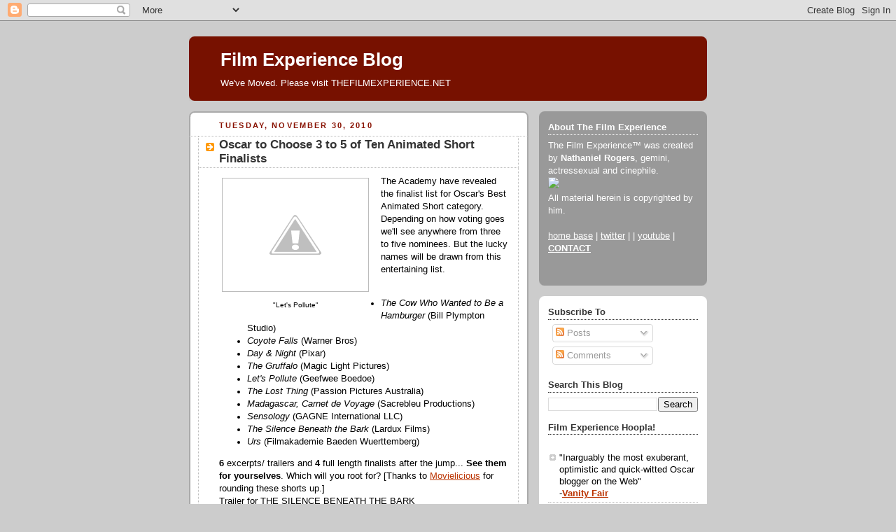

--- FILE ---
content_type: text/html; charset=UTF-8
request_url: https://filmexperience.blogspot.com/2010/11/oscar-to-choose-3-to-5-of-ten-animated.html
body_size: 21559
content:
<!DOCTYPE html>
<html dir='ltr' xmlns='http://www.w3.org/1999/xhtml' xmlns:b='http://www.google.com/2005/gml/b' xmlns:data='http://www.google.com/2005/gml/data' xmlns:expr='http://www.google.com/2005/gml/expr'>
<head>
<link href='https://www.blogger.com/static/v1/widgets/2944754296-widget_css_bundle.css' rel='stylesheet' type='text/css'/>
<meta content='text/html; charset=UTF-8' http-equiv='Content-Type'/>
<meta content='blogger' name='generator'/>
<link href='https://filmexperience.blogspot.com/favicon.ico' rel='icon' type='image/x-icon'/>
<link href='http://filmexperience.blogspot.com/2010/11/oscar-to-choose-3-to-5-of-ten-animated.html' rel='canonical'/>
<link rel="alternate" type="application/atom+xml" title="Film Experience Blog - Atom" href="https://filmexperience.blogspot.com/feeds/posts/default" />
<link rel="alternate" type="application/rss+xml" title="Film Experience Blog - RSS" href="https://filmexperience.blogspot.com/feeds/posts/default?alt=rss" />
<link rel="service.post" type="application/atom+xml" title="Film Experience Blog - Atom" href="https://www.blogger.com/feeds/8256060/posts/default" />

<link rel="alternate" type="application/atom+xml" title="Film Experience Blog - Atom" href="https://filmexperience.blogspot.com/feeds/5357768114054859027/comments/default" />
<!--Can't find substitution for tag [blog.ieCssRetrofitLinks]-->
<link href='http://3.bp.blogspot.com/_Gdt6SgFdNNw/TPU8A9-l0SI/AAAAAAAAUPs/X-GIgN2myUk/s200/Picture+8.png' rel='image_src'/>
<meta content='http://filmexperience.blogspot.com/2010/11/oscar-to-choose-3-to-5-of-ten-animated.html' property='og:url'/>
<meta content='Oscar to Choose 3 to 5 of Ten Animated Short Finalists' property='og:title'/>
<meta content='  &quot;Let&#39;s Pollute&quot;  The Academy have revealed the finalist list for Oscar&#39;s Best Animated Short category. Depending on how voting goes we&#39;ll ...' property='og:description'/>
<meta content='//3.bp.blogspot.com/_Gdt6SgFdNNw/TPU8A9-l0SI/AAAAAAAAUPs/X-GIgN2myUk/w1200-h630-p-k-no-nu/Picture+8.png' property='og:image'/>
<title>Film Experience Blog: Oscar to Choose 3 to 5 of Ten Animated Short Finalists</title>
<style id='page-skin-1' type='text/css'><!--
/*
-----------------------------------------------
Blogger Template Style
Name:     Rounders 2
Designer: Douglas Bowman
URL:      www.stopdesign.com
Date:     27 Feb 2004
Updated by: Blogger Team
----------------------------------------------- */
/* Variable definitions
====================
<Variable name="mainBgColor" description="Main Background Color"
type="color" default="#fff">
<Variable name="mainTextColor" description="Text Color" type="color"
default="#000">
<Variable name="postTitleColor" description="Post Title Color" type="color"
default="#333">
<Variable name="dateHeaderColor" description="Date Header Color"
type="color" default="#810">
<Variable name="borderColor" description="Post Border Color" type="color"
default="#bbb">
<Variable name="mainLinkColor" description="Link Color" type="color"
default="#b30">
<Variable name="mainVisitedLinkColor" description="Visited Link Color"
type="color" default="#c63">
<Variable name="titleBgColor" description="Page Header Background Color"
type="color" default="#710">
<Variable name="titleTextColor" description="Blog Title Color"
type="color" default="#fff">
<Variable name="topSidebarHeaderColor"
description="Top Sidebar Title Color"
type="color" default="#fff">
<Variable name="topSidebarBgColor"
description="Top Sidebar Background Color"
type="color" default="#999">
<Variable name="topSidebarTextColor" description="Top Sidebar Text Color"
type="color" default="#fff">
<Variable name="topSidebarLinkColor" description="Top Sidebar Link Color"
type="color" default="#fff">
<Variable name="topSidebarVisitedLinkColor"
description="Top Sidebar Visited Link Color"
type="color" default="#ddd">
<Variable name="bodyFont" description="Text Font" type="font"
default="normal normal 100% 'Trebuchet MS',Verdana,Arial,Sans-serif">
<Variable name="pageTitleFont" description="Blog Title Font" type="font"
default="normal bold 200% 'Trebuchet MS',Verdana,Arial,Sans-serif">
<Variable name="descriptionFont" description="Blog Description Font" type="font"
default="normal normal 100% 'Trebuchet MS',Verdana,Arial,Sans-serif">
<Variable name="headerFont" description="Sidebar Title Font" type="font"
default="normal bold 100% 'Trebuchet MS',Verdana,Arial,Sans-serif">
<Variable name="postTitleFont" description="Post Title Font" type="font"
default="normal bold 135% 'Trebuchet MS',Verdana,Arial,Sans-serif">
<Variable name="startSide" description="Start side in blog language"
type="automatic" default="left">
<Variable name="endSide" description="End side in blog language"
type="automatic" default="right">
*/
body {
background:#ccc;
margin:0;
text-align:center;
line-height: 1.5em;
font:x-small Trebuchet MS, Verdana, Arial, Sans-serif;
color:#000000;
font-size/* */:/**/small;
font-size: /**/small;
}
/* Page Structure
----------------------------------------------- */
/* The images which help create rounded corners depend on the
following widths and measurements. If you want to change
these measurements, the images will also need to change.
*/
#outer-wrapper {
width:740px;
margin:0 auto;
text-align:left;
font: normal normal 100% 'Trebuchet MS',Verdana,Arial,Sans-serif;
}
#main-wrap1 {
width:485px;
float:left;
background:#ffffff url("//www1.blogblog.com/rounders2/corners_main_bot.gif") no-repeat left bottom;
margin:15px 0 0;
padding:0 0 10px;
color:#000000;
font-size:97%;
line-height:1.5em;
word-wrap: break-word; /* fix for long text breaking sidebar float in IE */
overflow: hidden;     /* fix for long non-text content breaking IE sidebar float */
}
#main-wrap2 {
float:left;
width:100%;
background:url("//www1.blogblog.com/rounders2/corners_main_top.gif") no-repeat left top;
padding:10px 0 0;
}
#main {
background:url("//www.blogblog.com/rounders2/rails_main.gif") repeat-y left;
padding:0;
width:485px;
}
#sidebar-wrap {
width:240px;
float:right;
margin:15px 0 0;
font-size:97%;
line-height:1.5em;
word-wrap: break-word; /* fix for long text breaking sidebar float in IE */
overflow: hidden;     /* fix for long non-text content breaking IE sidebar float */
}
.main .widget {
margin-top: 4px;
width: 468px;
padding: 0 13px;
}
.main .Blog {
margin: 0;
padding: 0;
width: 484px;
}
/* Links
----------------------------------------------- */
a:link {
color: #bb3300;
}
a:visited {
color: #cc6633;
}
a:hover {
color: #cc6633;
}
a img {
border-width:0;
}
/* Blog Header
----------------------------------------------- */
#header-wrapper {
background:#771100 url("//www2.blogblog.com/rounders2/corners_cap_top.gif") no-repeat left top;
margin-top:22px;
margin-right:0;
margin-bottom:0;
margin-left:0;
padding-top:8px;
padding-right:0;
padding-bottom:0;
padding-left:0;
color:#ffffff;
}
#header {
background:url("//www.blogblog.com/rounders2/corners_cap_bot.gif") no-repeat left bottom;
padding:0 15px 8px;
}
#header h1 {
margin:0;
padding:10px 30px 5px;
line-height:1.2em;
font: normal bold 200% 'Trebuchet MS',Verdana,Arial,Sans-serif;
}
#header a,
#header a:visited {
text-decoration:none;
color: #ffffff;
}
#header .description {
margin:0;
padding:5px 30px 10px;
line-height:1.5em;
font: normal normal 100% 'Trebuchet MS',Verdana,Arial,Sans-serif;
}
/* Posts
----------------------------------------------- */
h2.date-header {
margin-top:0;
margin-right:28px;
margin-bottom:0;
margin-left:43px;
font-size:85%;
line-height:2em;
text-transform:uppercase;
letter-spacing:.2em;
color:#881100;
}
.post {
margin:.3em 0 25px;
padding:0 13px;
border:1px dotted #bbbbbb;
border-width:1px 0;
}
.post h3 {
margin:0;
line-height:1.5em;
background:url("//www2.blogblog.com/rounders2/icon_arrow.gif") no-repeat 10px .5em;
display:block;
border:1px dotted #bbbbbb;
border-width:0 1px 1px;
padding-top:2px;
padding-right:14px;
padding-bottom:2px;
padding-left:29px;
color: #333333;
font: normal bold 135% 'Trebuchet MS',Verdana,Arial,Sans-serif;
}
.post h3 a, .post h3 a:visited {
text-decoration:none;
color: #333333;
}
a.title-link:hover {
background-color: #bbbbbb;
color: #000000;
}
.post-body {
border:1px dotted #bbbbbb;
border-width:0 1px 1px;
border-bottom-color:#ffffff;
padding-top:10px;
padding-right:14px;
padding-bottom:1px;
padding-left:29px;
}
html>body .post-body {
border-bottom-width:0;
}
.post-body {
margin:0 0 .75em;
}
.post-body blockquote {
line-height:1.3em;
}
.post-footer {
background: #eee;
margin:0;
padding-top:2px;
padding-right:14px;
padding-bottom:2px;
padding-left:29px;
border:1px dotted #bbbbbb;
border-width:1px;
font-size:100%;
line-height:1.5em;
color: #666;
}
/*
The first line of the post footer might only have floated text, so we need to give it a height.
The height comes from the post-footer line-height
*/
.post-footer-line-1 {
min-height:1.5em;
_height:1.5em;
}
.post-footer p {
margin: 0;
}
html>body .post-footer {
border-bottom-color:transparent;
}
.uncustomized-post-template .post-footer {
text-align: right;
}
.uncustomized-post-template .post-author,
.uncustomized-post-template .post-timestamp {
display: block;
float: left;
text-align:left;
margin-right: 4px;
}
.post-footer a {
color: #bb3300;
}
.post-footer a:hover {
color: #cc6633;
}
a.comment-link {
/* IE5.0/Win doesn't apply padding to inline elements,
so we hide these two declarations from it */
background/* */:/**/url("//www.blogblog.com/rounders/icon_comment_left.gif") no-repeat left 45%;
padding-left:14px;
}
html>body a.comment-link {
/* Respecified, for IE5/Mac's benefit */
background:url("//www.blogblog.com/rounders2/icon_comment_left.gif") no-repeat left 45%;
padding-left:14px;
}
.post img {
margin-top:0;
margin-right:0;
margin-bottom:5px;
margin-left:0;
padding:4px;
border:1px solid #bbbbbb;
}
blockquote {
margin:.75em 0;
border:1px dotted #bbbbbb;
border-width:1px 0;
padding:5px 15px;
color: #881100;
}
.post blockquote p {
margin:.5em 0;
}
#blog-pager-newer-link {
float: left;
margin-left: 13px;
}
#blog-pager-older-link {
float: right;
margin-right: 13px;
}
#blog-pager {
text-align: center;
}
.feed-links {
clear: both;
line-height: 2.5em;
margin-left: 13px;
}
/* Comments
----------------------------------------------- */
#comments {
margin:-25px 13px 0;
border:1px dotted #bbbbbb;
border-width:0 1px 1px;
padding-top:20px;
padding-right:0;
padding-bottom:15px;
padding-left:0;
}
#comments h4 {
margin:0 0 10px;
padding-top:0;
padding-right:14px;
padding-bottom:2px;
padding-left:29px;
border-bottom:1px dotted #bbbbbb;
font-size:120%;
line-height:1.4em;
color:#333333;
}
#comments-block {
margin-top:0;
margin-right:15px;
margin-bottom:0;
margin-left:9px;
}
.comment-author {
background:url("//www.blogblog.com/rounders2/icon_comment_left.gif") no-repeat 2px .3em;
margin:.5em 0;
padding-top:0;
padding-right:0;
padding-bottom:0;
padding-left:20px;
font-weight:bold;
}
.comment-body {
margin:0 0 1.25em;
padding-top:0;
padding-right:0;
padding-bottom:0;
padding-left:20px;
}
.comment-body p {
margin:0 0 .5em;
}
.comment-footer {
margin:0 0 .5em;
padding-top:0;
padding-right:0;
padding-bottom:.75em;
padding-left:20px;
}
.comment-footer a:link {
color: #000000;
}
.deleted-comment {
font-style:italic;
color:gray;
}
.comment-form {
padding-left:20px;
padding-right:5px;
}
#comments .comment-form h4 {
padding-left:0px;
}
/* Profile
----------------------------------------------- */
.profile-img {
float: left;
margin-top: 5px;
margin-right: 5px;
margin-bottom: 5px;
margin-left: 0;
border: 4px solid #ffffff;
}
.profile-datablock {
margin-top:0;
margin-right:15px;
margin-bottom:.5em;
margin-left:0;
padding-top:8px;
}
.profile-link {
background:url("//www.blogblog.com/rounders2/icon_profile_left.gif") no-repeat left .1em;
padding-left:15px;
font-weight:bold;
}
.profile-textblock {
clear: both;
margin: 0;
}
.sidebar .clear, .main .widget .clear {
clear: both;
}
#sidebartop-wrap {
background:#999999 url("//www.blogblog.com/rounders2/corners_prof_bot.gif") no-repeat left bottom;
margin:0px 0px 15px;
padding:0px 0px 10px;
color:#ffffff;
}
#sidebartop-wrap2 {
background:url("//www2.blogblog.com/rounders2/corners_prof_top.gif") no-repeat left top;
padding: 10px 0 0;
margin:0;
border-width:0;
}
#sidebartop h2 {
line-height:1.5em;
color:#ffffff;
border-bottom: 1px dotted #ffffff;
margin-bottom: 0.5em;
font: normal bold 100% 'Trebuchet MS',Verdana,Arial,Sans-serif;
}
#sidebartop a {
color: #ffffff;
}
#sidebartop a:hover {
color: #dddddd;
}
#sidebartop a:visited {
color: #dddddd;
}
/* Sidebar Boxes
----------------------------------------------- */
.sidebar .widget {
margin:.5em 13px 1.25em;
padding:0 0px;
}
.widget-content {
margin-top: 0.5em;
}
#sidebarbottom-wrap1 {
background:#ffffff url("//www.blogblog.com/rounders2/corners_side_top.gif") no-repeat left top;
margin:0 0 15px;
padding:10px 0 0;
color: #000000;
}
#sidebarbottom-wrap2 {
background:url("//www1.blogblog.com/rounders2/corners_side_bot.gif") no-repeat left bottom;
padding:0 0 8px;
}
.sidebar h2 {
margin:0;
padding:0 0 .2em;
line-height:1.5em;
font:normal bold 100% 'Trebuchet MS',Verdana,Arial,Sans-serif;
}
.sidebar ul {
list-style:none;
margin:0 0 1.25em;
padding:0;
}
.sidebar ul li {
background:url("//www2.blogblog.com/rounders2/icon_arrow_sm.gif") no-repeat 2px .25em;
margin:0;
padding-top:0;
padding-right:0;
padding-bottom:3px;
padding-left:16px;
margin-bottom:3px;
border-bottom:1px dotted #bbbbbb;
line-height:1.4em;
}
.sidebar p {
margin:0 0 .6em;
}
#sidebar h2 {
color: #333333;
border-bottom: 1px dotted #333333;
}
/* Footer
----------------------------------------------- */
#footer-wrap1 {
clear:both;
margin:0 0 10px;
padding:15px 0 0;
}
#footer-wrap2 {
background:#771100 url("//www2.blogblog.com/rounders2/corners_cap_top.gif") no-repeat left top;
color:#ffffff;
}
#footer {
background:url("//www.blogblog.com/rounders2/corners_cap_bot.gif") no-repeat left bottom;
padding:8px 15px;
}
#footer hr {display:none;}
#footer p {margin:0;}
#footer a {color:#ffffff;}
#footer .widget-content {
margin:0;
}
/** Page structure tweaks for layout editor wireframe */
body#layout #main-wrap1,
body#layout #sidebar-wrap,
body#layout #header-wrapper {
margin-top: 0;
}
body#layout #header, body#layout #header-wrapper,
body#layout #outer-wrapper {
margin-left:0,
margin-right: 0;
padding: 0;
}
body#layout #outer-wrapper {
width: 730px;
}
body#layout #footer-wrap1 {
padding-top: 0;
}
#google_ads_div_19_FilmExp_300 {
padding-top:50px;
padding-right:70px;
}

--></style>
<script src="//partner.googleadservices.com/gampad/google_service.js" type="text/javascript">
</script>
<script type='text/javascript'>
 GS_googleAddAdSenseService("ca-pub-4162187998603810");
 GS_googleEnableAllServices();
</script>
<script type='text/javascript'>
 GA_googleAddSlot("ca-pub-4162187998603810", "19_FilmExp_160");
 GA_googleAddSlot("ca-pub-4162187998603810", "19_FilmExp_300");
 GA_googleAddSlot("ca-pub-4162187998603810", "19_FilmExp_728");
</script>
<script type='text/javascript'>
 GA_googleFetchAds();
</script>
<link href='https://www.blogger.com/dyn-css/authorization.css?targetBlogID=8256060&amp;zx=fad27b9b-fa22-452f-9541-1004a9c5c05f' media='none' onload='if(media!=&#39;all&#39;)media=&#39;all&#39;' rel='stylesheet'/><noscript><link href='https://www.blogger.com/dyn-css/authorization.css?targetBlogID=8256060&amp;zx=fad27b9b-fa22-452f-9541-1004a9c5c05f' rel='stylesheet'/></noscript>
<meta name='google-adsense-platform-account' content='ca-host-pub-1556223355139109'/>
<meta name='google-adsense-platform-domain' content='blogspot.com'/>

</head>
<body>
<div class='navbar section' id='navbar'><div class='widget Navbar' data-version='1' id='Navbar1'><script type="text/javascript">
    function setAttributeOnload(object, attribute, val) {
      if(window.addEventListener) {
        window.addEventListener('load',
          function(){ object[attribute] = val; }, false);
      } else {
        window.attachEvent('onload', function(){ object[attribute] = val; });
      }
    }
  </script>
<div id="navbar-iframe-container"></div>
<script type="text/javascript" src="https://apis.google.com/js/platform.js"></script>
<script type="text/javascript">
      gapi.load("gapi.iframes:gapi.iframes.style.bubble", function() {
        if (gapi.iframes && gapi.iframes.getContext) {
          gapi.iframes.getContext().openChild({
              url: 'https://www.blogger.com/navbar/8256060?po\x3d5357768114054859027\x26origin\x3dhttps://filmexperience.blogspot.com',
              where: document.getElementById("navbar-iframe-container"),
              id: "navbar-iframe"
          });
        }
      });
    </script><script type="text/javascript">
(function() {
var script = document.createElement('script');
script.type = 'text/javascript';
script.src = '//pagead2.googlesyndication.com/pagead/js/google_top_exp.js';
var head = document.getElementsByTagName('head')[0];
if (head) {
head.appendChild(script);
}})();
</script>
</div></div>
<div id='outer-wrapper'>
<script type='text/javascript'>
window.google_analytics_uacct = "UA-283150-19";
</script>
<script src="//edge.quantserve.com/quant.js" type="text/javascript"></script>
<script type='text/javascript'> _qoptions = { tags:"ModUrbanMedia.FilmExperience" };_qacct="p-93b6WeVYdHXoc";quantserve();</script>
<noscript>
<a href='http://www.quantcast.com/p-93b6WeVYdHXoc' target='_blank'><img alt="Quantcast" border="0" height="1" src="https://lh3.googleusercontent.com/blogger_img_proxy/AEn0k_s1y4hKzHBS9-gXtGp0XWkZeCoKYfz-y1DVPWzPJ5ZXUEjBnovlLwyo2_FOx1n97c0BUjCYBbl249LHp58orozFD7eI7ypu7oeZaHf0hOhlzn0GiJlSJRlg2FN7wSR3UObpDIW5YdqPWDPaW-NN2Q5SZQAzG31Ytm5Zxo8=s0-d" style="display: none;" width="1"></a>
</noscript>
<script type='text/javascript'>
 GA_googleFillSlot("19_FilmExp_728");
</script>
<div id='header-wrapper'>
<div class='header section' id='header'><div class='widget Header' data-version='1' id='Header1'>
<div id='header-inner'>
<div class='titlewrapper'>
<h1 class='title'>
<a href='https://filmexperience.blogspot.com/'>
Film Experience Blog
</a>
</h1>
</div>
<div class='descriptionwrapper'>
<p class='description'><span>We've Moved. Please visit THEFILMEXPERIENCE.NET</span></p>
</div>
</div>
</div></div>
</div>
<div id='crosscol-wrapper' style='text-align:center'>
<div class='crosscol no-items section' id='crosscol'></div>
</div>
<div id='main-wrap1'><div id='main-wrap2'>
<script language='JavaScript'>

var adcount=0;

</script>
<div class='main section' id='main'><div class='widget Blog' data-version='1' id='Blog1'>
<div class='blog-posts hfeed'>

          <div class="date-outer">
        
<h2 class='date-header'><span>Tuesday, November 30, 2010</span></h2>

          <div class="date-posts">
        
<div class='post-outer'>
<div class='post hentry'>
<a name='5357768114054859027'></a>
<h3 class='post-title entry-title'>
<a href='https://filmexperience.blogspot.com/2010/11/oscar-to-choose-3-to-5-of-ten-animated.html'>Oscar to Choose 3 to 5 of Ten Animated Short Finalists</a>
</h3>
<div class='post-header-line-1'></div>
<div class='post-body entry-content'>
<table cellpadding="0" cellspacing="0" class="tr-caption-container" style="float: left; margin-right: 1em; text-align: left;"><tbody>
<tr><td style="text-align: center;"><a href="//3.bp.blogspot.com/_Gdt6SgFdNNw/TPU8A9-l0SI/AAAAAAAAUPs/X-GIgN2myUk/s1600/Picture+8.png" imageanchor="1" linkindex="25" style="clear: left; margin-bottom: 1em; margin-left: auto; margin-right: auto;"><img border="0" height="153" src="//3.bp.blogspot.com/_Gdt6SgFdNNw/TPU8A9-l0SI/AAAAAAAAUPs/X-GIgN2myUk/s200/Picture+8.png" width="200"></a></td></tr>
<tr><td class="tr-caption" style="text-align: center;">"Let's Pollute"</td></tr>
</tbody></table>The Academy have revealed the finalist list for Oscar's Best Animated Short category. Depending on how voting goes we'll see anywhere from three to five nominees. But the lucky names will be drawn from this entertaining list.<br />
<br />
<ul><li><i>The Cow Who Wanted to Be a Hamburger</i> (Bill Plympton Studio)</li>
<li><i>Coyote Falls</i> (Warner Bros)</li>
<li><i>Day &amp; Night</i> (Pixar)</li>
<li><i>The Gruffalo </i>(Magic Light Pictures)</li>
<li><i>Let's Pollute</i> (Geefwee Boedoe)</li>
<li><i>The Lost Thing</i> (Passion Pictures Australia)</li>
<li><i>Madagascar, Carnet de Voyage</i> (Sacrebleu Productions)</li>
<li><i>Sensology</i> (GAGNE International LLC)</li>
<li><i>The Silence Beneath the Bark</i> (Lardux Films)</li>
<li><i>Urs</i> (Filmakademie Baeden Wuerttemberg)</li>
</ul><div><b>6</b> excerpts/ trailers and&nbsp;<b>4</b> full length finalists after the jump... <b>See them for yourselves</b>. Which will you root for?&nbsp;[Thanks to <a href="http://www.chongweikk.com/2010/11/83rd-oscar-animated-short-film-33.html" linkindex="26" target="new">Movielicious</a> for rounding these shorts up.]</div><div><a name="more"></a></div><div>Trailer for THE SILENCE BENEATH THE BARK</div><div><br />
</div><div><object height="233" width="400"><param name="allowfullscreen" value="true" /><param name="allowscriptaccess" value="always" /><param name="movie" value="//vimeo.com/moogaloop.swf?clip_id=12583933&amp;server=vimeo.com&amp;show_title=1&amp;show_byline=1&amp;show_portrait=1&amp;color&amp;fullscreen=1&amp;autoplay=0&amp;loop=0"><embed src="//vimeo.com/moogaloop.swf?clip_id=12583933&amp;server=vimeo.com&amp;show_title=1&amp;show_byline=1&amp;show_portrait=1&amp;color&amp;fullscreen=1&amp;autoplay=0&amp;loop=0" type="application/x-shockwave-flash" allowfullscreen="true" allowscriptaccess="always" width="400" height="233"></embed></object><a href="http://vimeo.com/12583933" linkindex="27">Teaser : Le silence sous l'écorce / The silence beneath the bark (2009)</a> from <a href="http://vimeo.com/user3890066" linkindex="28">joanna lurie</a> on <a href="http://vimeo.com/" linkindex="29">Vimeo</a>.</div><div><br />
</div><div>Trailer for URS</div><div><br />
</div><div><object height="256" width="412"><param name="movie" value="//www.youtube.com/v/_qhpmfHdDiU?fs=1&amp;hl=en_US&amp;color1=0x5d1719&amp;color2=0xcd311b"></param><param name="allowFullScreen" value="true"></param><param name="allowscriptaccess" value="always"></param><embed src="//www.youtube.com/v/_qhpmfHdDiU?fs=1&amp;hl=en_US&amp;color1=0x5d1719&amp;color2=0xcd311b" type="application/x-shockwave-flash" allowscriptaccess="always" allowfullscreen="true" width="412" height="256"></embed></object></div><div><br />
</div><div>Just an excerpt from MADAGASCAR ...unrelated to the American feature film! ;) The full short is 11 minutes long.</div><div><br />
</div><div><object height="256" width="412"><param name="movie" value="//www.youtube.com/v/Ip80_zKUEqU?fs=1&amp;hl=en_US&amp;color1=0x5d1719&amp;color2=0xcd311b"></param><param name="allowFullScreen" value="true"></param><param name="allowscriptaccess" value="always"></param><embed src="//www.youtube.com/v/Ip80_zKUEqU?fs=1&amp;hl=en_US&amp;color1=0x5d1719&amp;color2=0xcd311b" type="application/x-shockwave-flash" allowscriptaccess="always" allowfullscreen="true" width="412" height="256"></embed></object></div><div><br />
</div><div>Excerpt from Bill Plympton's THE COW WHO WANTED TO BE A HAMBURGER. This one looks quite a bit different aesthetically than his usual films, which tend to look pencil sketchy but his shorts are often gut-bustingly funny. This is 6 minutes long at full length.</div><div><br />
</div><div><object height="256" width="412"><param name="movie" value="//www.youtube.com/v/TJ6Bvmdelpk?fs=1&amp;hl=en_US&amp;color1=0x5d1719&amp;color2=0xcd311b"></param><param name="allowFullScreen" value="true"></param><param name="allowscriptaccess" value="always"></param><embed src="//www.youtube.com/v/TJ6Bvmdelpk?fs=1&amp;hl=en_US&amp;color1=0x5d1719&amp;color2=0xcd311b" type="application/x-shockwave-flash" allowscriptaccess="always" allowfullscreen="true" width="412" height="256"></embed></object></div><div><br />
</div><div>Brief excerpt for THE GRUFFALO. This is 1/2 an hour long at full length.</div><div><br />
</div><div><object height="256" width="412"><param name="movie" value="//www.youtube.com/v/vyRaM2YrqP4?fs=1&amp;hl=en_US&amp;color1=0x5d1719&amp;color2=0xcd311b"></param><param name="allowFullScreen" value="true"></param><param name="allowscriptaccess" value="always"></param><embed src="//www.youtube.com/v/vyRaM2YrqP4?fs=1&amp;hl=en_US&amp;color1=0x5d1719&amp;color2=0xcd311b" type="application/x-shockwave-flash" allowscriptaccess="always" allowfullscreen="true" width="412" height="256"></embed></object></div><div><br />
</div><div>Trailer for THE LOST THING. 15 minute short.</div><div><br />
</div><div><object height="256" width="412"><param name="movie" value="//www.youtube.com/v/kikA9pUAnWs?fs=1&amp;hl=en_US&amp;color1=0x5d1719&amp;color2=0xcd311b"></param><param name="allowFullScreen" value="true"></param><param name="allowscriptaccess" value="always"></param><embed src="//www.youtube.com/v/kikA9pUAnWs?fs=1&amp;hl=en_US&amp;color1=0x5d1719&amp;color2=0xcd311b" type="application/x-shockwave-flash" allowscriptaccess="always" allowfullscreen="true" width="412" height="256"></embed></object></div><div><br />
</div><div>Full Short COYOTE FALLS</div><div><br />
</div><div><object height="256" width="412"><param name="movie" value="//www.youtube.com/v/jtT_78rDs0I?fs=1&amp;hl=en_US&amp;color1=0x5d1719&amp;color2=0xcd311b"></param><param name="allowFullScreen" value="true"></param><param name="allowscriptaccess" value="always"></param><embed src="//www.youtube.com/v/jtT_78rDs0I?fs=1&amp;hl=en_US&amp;color1=0x5d1719&amp;color2=0xcd311b" type="application/x-shockwave-flash" allowscriptaccess="always" allowfullscreen="true" width="412" height="256"></embed></object></div><div><br />
</div><div>Full Short DAY &amp; NIGHT</div><div><br />
</div><div><object height="256" width="412"><param name="movie" value="//www.youtube.com/v/FsZVhJ7u45c?fs=1&amp;hl=en_US&amp;color1=0x5d1719&amp;color2=0xcd311b"></param><param name="allowFullScreen" value="true"></param><param name="allowscriptaccess" value="always"></param><embed src="//www.youtube.com/v/FsZVhJ7u45c?fs=1&amp;hl=en_US&amp;color1=0x5d1719&amp;color2=0xcd311b" type="application/x-shockwave-flash" allowscriptaccess="always" allowfullscreen="true" width="412" height="256"></embed></object></div><div><br />
</div><div>Full Short LET'S POLLUTE</div><div><br />
</div><div><object height="334" width="412"><param name="movie" value="//www.youtube.com/v/XrET3agxDfU?fs=1&amp;hl=en_US&amp;color1=0x5d1719&amp;color2=0xcd311b"></param><param name="allowFullScreen" value="true"></param><param name="allowscriptaccess" value="always"></param><embed src="//www.youtube.com/v/XrET3agxDfU?fs=1&amp;hl=en_US&amp;color1=0x5d1719&amp;color2=0xcd311b" type="application/x-shockwave-flash" allowscriptaccess="always" allowfullscreen="true" width="412" height="334"></embed></object></div><div><br />
</div><div>Full Short SENSOLOGY. 6 minutes.&nbsp;</div><div>(Gorgeous abstract musical visualizations)</div><div><br />
</div><div><object height="256" width="412"><param name="movie" value="//www.youtube.com/v/UVWKtXDvr04?fs=1&amp;hl=en_US&amp;color1=0x5d1719&amp;color2=0xcd311b"></param><param name="allowFullScreen" value="true"></param><param name="allowscriptaccess" value="always"></param><embed src="//www.youtube.com/v/UVWKtXDvr04?fs=1&amp;hl=en_US&amp;color1=0x5d1719&amp;color2=0xcd311b" type="application/x-shockwave-flash" allowscriptaccess="always" allowfullscreen="true" width="412" height="256"></embed></object></div><div><br />
</div><div>Your verdict?</div><div><span class="Apple-style-span" style="color: white;">*</span></div>
<div style='clear: both;'></div>
</div>
<div class='post-footer'>
<div><script type='text/javascript'>var addthis_pub="4a0d53cb48249272";</script>
<a id='https://filmexperience.blogspot.com/2010/11/oscar-to-choose-3-to-5-of-ten-animated.html' name='Oscar to Choose 3 to 5 of Ten Animated Short Finalists' onclick='return addthis_sendto()' onmouseout='addthis_close()' onmouseover='return addthis_open(this, "", this.id, this.name);'><img alt="Bookmark and Share" height="16" src="https://lh3.googleusercontent.com/blogger_img_proxy/AEn0k_v7OwKXdI7nFIW-HTYuAYS7XCH4vTnnP8rLSPbvlupUKRi6x_LW98mahmOSRRvZDSYlTU5HLwuYZcjf0NvJ0hR4livHxqz50YGpyh-9BRx5vI7Ai98=s0-d" style="border:0" width="125"></a><script src="//s7.addthis.com/js/200/addthis_widget.js" type="text/javascript"></script></div>
<div class='post-footer-line post-footer-line-1'><span class='post-author vcard'>
Written by
<span class='fn'>NATHANIEL R</span>
</span>
<span class='post-timestamp'>
@
<a class='timestamp-link' href='https://filmexperience.blogspot.com/2010/11/oscar-to-choose-3-to-5-of-ten-animated.html' rel='bookmark' title='permanent link'><abbr class='published' title='2010-11-30T09:20:00-05:00'>9:20 AM</abbr></a>
</span>
<span class='post-comment-link'>
</span>
<span class='post-icons'>
<span class='item-action'>
<a href='https://www.blogger.com/email-post/8256060/5357768114054859027' title='Email Post'>
<img alt="" class="icon-action" height="13" src="//www.blogger.com/img/icon18_email.gif" width="18">
</a>
</span>
<span class='item-control blog-admin pid-1163471656'>
<a href='https://www.blogger.com/post-edit.g?blogID=8256060&postID=5357768114054859027&from=pencil' title='Edit Post'>
<img alt='' class='icon-action' height='18' src='https://resources.blogblog.com/img/icon18_edit_allbkg.gif' width='18'/>
</a>
</span>
</span>
</div>
<div class='post-footer-line post-footer-line-2'><span class='post-labels'>
Labels:
<a href='https://filmexperience.blogspot.com/search/label/animation' rel='tag'>animation</a>,
<a href='https://filmexperience.blogspot.com/search/label/Oscars%20%2810%29' rel='tag'>Oscars (10)</a>,
<a href='https://filmexperience.blogspot.com/search/label/Pixar' rel='tag'>Pixar</a>,
<a href='https://filmexperience.blogspot.com/search/label/short%20films' rel='tag'>short films</a>
</span><script type='text/javascript'>
adcount++;
if(adcount == 1)
  GA_googleFillSlot("19_FilmExp_300");
</script>
</div>
<div class='post-footer-line post-footer-line-3'><span class='post-location'>
</span>
</div>
</div>
</div>
<div class='comments' id='comments'>
<a name='comments'></a>
<h4>12 comments:</h4>
<div id='Blog1_comments-block-wrapper'>
<dl class='avatar-comment-indent' id='comments-block'>
<dt class='comment-author ' id='c5087824117355729744'>
<a name='c5087824117355729744'></a>
<div class="avatar-image-container avatar-stock"><span dir="ltr"><a href="https://www.blogger.com/profile/03363324947898198192" target="" rel="nofollow" onclick="" class="avatar-hovercard" id="av-5087824117355729744-03363324947898198192"><img src="//www.blogger.com/img/blogger_logo_round_35.png" width="35" height="35" alt="" title="Bensunce">

</a></span></div>
<a href='https://www.blogger.com/profile/03363324947898198192' rel='nofollow'>Bensunce</a>
said...
</dt>
<dd class='comment-body' id='Blog1_cmt-5087824117355729744'>
<p>
After one of the worst snubs in recent years -- I&#39;m talking about The Cat Piano, one of the most gorgeous and haunting shorts I&#39;ve ever seen -- I&#39;m less enthused about the Academy&#39;s taste in this category. But I&#39;ll cheer for Day &amp; Night nonetheless.
</p>
</dd>
<dd class='comment-footer'>
<span class='comment-timestamp'>
<a href='https://filmexperience.blogspot.com/2010/11/oscar-to-choose-3-to-5-of-ten-animated.html?showComment=1291144909175#c5087824117355729744' title='comment permalink'>
2:21 PM
</a>
<span class='item-control blog-admin pid-434517857'>
<a class='comment-delete' href='https://www.blogger.com/comment/delete/8256060/5087824117355729744' title='Delete Comment'>
<img src='https://resources.blogblog.com/img/icon_delete13.gif'/>
</a>
</span>
</span>
</dd>
<dt class='comment-author ' id='c1763312467031620849'>
<a name='c1763312467031620849'></a>
<div class="avatar-image-container avatar-stock"><span dir="ltr"><a href="https://www.blogger.com/profile/08656464274438644356" target="" rel="nofollow" onclick="" class="avatar-hovercard" id="av-1763312467031620849-08656464274438644356"><img src="//www.blogger.com/img/blogger_logo_round_35.png" width="35" height="35" alt="" title="Andrew R.">

</a></span></div>
<a href='https://www.blogger.com/profile/08656464274438644356' rel='nofollow'>Andrew R.</a>
said...
</dt>
<dd class='comment-body' id='Blog1_cmt-1763312467031620849'>
<p>
I actually wrote a review on the available clips for the 33 semifinalists yesterday-they already announced the finalist list?<br /><br />Biggest snub: My Name is Maria. It was eligible, it&#39;s available on YouTube, and it&#39;s a WOW. Watch it right away.<br /><br />I predicted the 5 nominees to be: Day and Night, Tick Tock Tale, My Name is Maria, Animated History of Poland, and Wisdom Teeth.<br /><br />Tick Tock Tale looked cute, My Name is Maria was wowing, Poland had the &quot;historic&quot; factor, and Wisdom Teeth got lots of awards.<br /><br />I did think that Cow, Coyote Falls and Silence Beneath the Bark had a shot, and I also thought Sensology would be divisive.<br /><br />ANYWAY...<br /><br />1. Day and Night-the best known, and by far the best. Glad to see this make it.<br />2. Cow Who Wanted to Be a Hamburger-it&#39;s gotten press here in the US.<br />3. Coyote Falls-so funny.<br />4. Silence Beneath the Bark-gorgeous looking.<br />5. Gruffalo-seems fun.<br />6. Sensology-the fact that it made it to the semifinals is big.<br />7-10. The other 4-they look boring to me.
</p>
</dd>
<dd class='comment-footer'>
<span class='comment-timestamp'>
<a href='https://filmexperience.blogspot.com/2010/11/oscar-to-choose-3-to-5-of-ten-animated.html?showComment=1291147336163#c1763312467031620849' title='comment permalink'>
3:02 PM
</a>
<span class='item-control blog-admin pid-1289352026'>
<a class='comment-delete' href='https://www.blogger.com/comment/delete/8256060/1763312467031620849' title='Delete Comment'>
<img src='https://resources.blogblog.com/img/icon_delete13.gif'/>
</a>
</span>
</span>
</dd>
<dt class='comment-author ' id='c2335491654495922648'>
<a name='c2335491654495922648'></a>
<div class="avatar-image-container vcard"><span dir="ltr"><a href="https://www.blogger.com/profile/16055933146552583102" target="" rel="nofollow" onclick="" class="avatar-hovercard" id="av-2335491654495922648-16055933146552583102"><img src="https://resources.blogblog.com/img/blank.gif" width="35" height="35" class="delayLoad" style="display: none;" longdesc="//blogger.googleusercontent.com/img/b/R29vZ2xl/AVvXsEhbLcWnv3NJBv-PauWY8XKZ20NzLeE6AP_sZeBB0mSrfChhpyRJlIR5z53k1NhtjXS0RZKjEhjZm3pPln5bEIMeJ1nKVcTIrIuUbHxgclGfILgCyqytgyZspms6f7UJQA/s45-c/*" alt="" title="James T">

<noscript><img src="//blogger.googleusercontent.com/img/b/R29vZ2xl/AVvXsEhbLcWnv3NJBv-PauWY8XKZ20NzLeE6AP_sZeBB0mSrfChhpyRJlIR5z53k1NhtjXS0RZKjEhjZm3pPln5bEIMeJ1nKVcTIrIuUbHxgclGfILgCyqytgyZspms6f7UJQA/s45-c/*" width="35" height="35" class="photo" alt=""></noscript></a></span></div>
<a href='https://www.blogger.com/profile/16055933146552583102' rel='nofollow'>James T</a>
said...
</dt>
<dd class='comment-body' id='Blog1_cmt-2335491654495922648'>
<p>
If there is a better animated short than Day &amp; Night this year, then I&#39;m afraid to watch it. I might not survive the joy!
</p>
</dd>
<dd class='comment-footer'>
<span class='comment-timestamp'>
<a href='https://filmexperience.blogspot.com/2010/11/oscar-to-choose-3-to-5-of-ten-animated.html?showComment=1291148649444#c2335491654495922648' title='comment permalink'>
3:24 PM
</a>
<span class='item-control blog-admin pid-981897579'>
<a class='comment-delete' href='https://www.blogger.com/comment/delete/8256060/2335491654495922648' title='Delete Comment'>
<img src='https://resources.blogblog.com/img/icon_delete13.gif'/>
</a>
</span>
</span>
</dd>
<dt class='comment-author ' id='c2712298812123174247'>
<a name='c2712298812123174247'></a>
<div class="avatar-image-container vcard"><span dir="ltr"><a href="https://www.blogger.com/profile/18131694123939904629" target="" rel="nofollow" onclick="" class="avatar-hovercard" id="av-2712298812123174247-18131694123939904629"><img src="https://resources.blogblog.com/img/blank.gif" width="35" height="35" class="delayLoad" style="display: none;" longdesc="//blogger.googleusercontent.com/img/b/R29vZ2xl/AVvXsEgVtEHxCiLk8qWv5syEKPjjLsrcC2zVp8hGJOVIY6eAl0jfAEoTNbL6OBBXA9uGkFOAHJE6-cidmpSIh-JBNNhn0vU8FT5SjZaP_pzoD5kIfveiHJWbGixq0jeuVmMa7Vs/s45-c/me.png" alt="" title="Movies with Abe">

<noscript><img src="//blogger.googleusercontent.com/img/b/R29vZ2xl/AVvXsEgVtEHxCiLk8qWv5syEKPjjLsrcC2zVp8hGJOVIY6eAl0jfAEoTNbL6OBBXA9uGkFOAHJE6-cidmpSIh-JBNNhn0vU8FT5SjZaP_pzoD5kIfveiHJWbGixq0jeuVmMa7Vs/s45-c/me.png" width="35" height="35" class="photo" alt=""></noscript></a></span></div>
<a href='https://www.blogger.com/profile/18131694123939904629' rel='nofollow'>Movies with Abe</a>
said...
</dt>
<dd class='comment-body' id='Blog1_cmt-2712298812123174247'>
<p>
Nathaniel-<br />I did my own search to find the films on YouTube after receiving the announcement. I missed &quot;Day and Night,&quot; but I think I found the entire version of &quot;The Lost Thing&quot; (only ten minutes rather than 15, though). Is this it?<br /><br />http://www.youtube.com/watch?v=kF7ip89yCjQ
</p>
</dd>
<dd class='comment-footer'>
<span class='comment-timestamp'>
<a href='https://filmexperience.blogspot.com/2010/11/oscar-to-choose-3-to-5-of-ten-animated.html?showComment=1291151246856#c2712298812123174247' title='comment permalink'>
4:07 PM
</a>
<span class='item-control blog-admin pid-1932011528'>
<a class='comment-delete' href='https://www.blogger.com/comment/delete/8256060/2712298812123174247' title='Delete Comment'>
<img src='https://resources.blogblog.com/img/icon_delete13.gif'/>
</a>
</span>
</span>
</dd>
<dt class='comment-author ' id='c5905543396316252041'>
<a name='c5905543396316252041'></a>
<div class="avatar-image-container vcard"><span dir="ltr"><a href="https://www.blogger.com/profile/00089865009208643645" target="" rel="nofollow" onclick="" class="avatar-hovercard" id="av-5905543396316252041-00089865009208643645"><img src="https://resources.blogblog.com/img/blank.gif" width="35" height="35" class="delayLoad" style="display: none;" longdesc="//blogger.googleusercontent.com/img/b/R29vZ2xl/AVvXsEgDfdWUqRNRr-weFCY6vOB8hKAjDtU7jPd0g6W8M6YWW2n4Ynnzy1zCwHXcMA2TUnw0n9V3781tE_pLzETud0FEQQ6hcEaViO6w0ZuqZ_J9kjfxK4JY5qqIbkllpfvM/s45-c-r/where-the-wild-things-are-carol_288x288.jpg" alt="" title="Nick Duval">

<noscript><img src="//blogger.googleusercontent.com/img/b/R29vZ2xl/AVvXsEgDfdWUqRNRr-weFCY6vOB8hKAjDtU7jPd0g6W8M6YWW2n4Ynnzy1zCwHXcMA2TUnw0n9V3781tE_pLzETud0FEQQ6hcEaViO6w0ZuqZ_J9kjfxK4JY5qqIbkllpfvM/s45-c-r/where-the-wild-things-are-carol_288x288.jpg" width="35" height="35" class="photo" alt=""></noscript></a></span></div>
<a href='https://www.blogger.com/profile/00089865009208643645' rel='nofollow'>Nick Duval</a>
said...
</dt>
<dd class='comment-body' id='Blog1_cmt-5905543396316252041'>
<p>
The Silence Beneath the Bark sounds interesting.<br /><br />Day and Night will gain traction from its status with probable Best Picture nominee Toy Story 3, but I found it to be idiotic/confusing and a short nowhere near worthy of preceding that film. Hopefully it doesn&#39;t get the award from just being made by Pixar.
</p>
</dd>
<dd class='comment-footer'>
<span class='comment-timestamp'>
<a href='https://filmexperience.blogspot.com/2010/11/oscar-to-choose-3-to-5-of-ten-animated.html?showComment=1291155909234#c5905543396316252041' title='comment permalink'>
5:25 PM
</a>
<span class='item-control blog-admin pid-1418996726'>
<a class='comment-delete' href='https://www.blogger.com/comment/delete/8256060/5905543396316252041' title='Delete Comment'>
<img src='https://resources.blogblog.com/img/icon_delete13.gif'/>
</a>
</span>
</span>
</dd>
<dt class='comment-author ' id='c7015041831570347760'>
<a name='c7015041831570347760'></a>
<div class="avatar-image-container avatar-stock"><span dir="ltr"><img src="//resources.blogblog.com/img/blank.gif" width="35" height="35" alt="" title="anna">

</span></div>
anna
said...
</dt>
<dd class='comment-body' id='Blog1_cmt-7015041831570347760'>
<p>
I liked &quot;Day &amp; Night&quot; a lot, but &quot;Urs&quot; looks really pretty (the full short is online btw, but the quality is pretty bad, so I&#39;ll wait with watching it till there&#39;s a better version available). Also, it might be silly, but &quot;Urs&quot; gets bonus points for being a student project.
</p>
</dd>
<dd class='comment-footer'>
<span class='comment-timestamp'>
<a href='https://filmexperience.blogspot.com/2010/11/oscar-to-choose-3-to-5-of-ten-animated.html?showComment=1291156536036#c7015041831570347760' title='comment permalink'>
5:35 PM
</a>
<span class='item-control blog-admin pid-422883088'>
<a class='comment-delete' href='https://www.blogger.com/comment/delete/8256060/7015041831570347760' title='Delete Comment'>
<img src='https://resources.blogblog.com/img/icon_delete13.gif'/>
</a>
</span>
</span>
</dd>
<dt class='comment-author ' id='c142040715217383713'>
<a name='c142040715217383713'></a>
<div class="avatar-image-container avatar-stock"><span dir="ltr"><img src="//resources.blogblog.com/img/blank.gif" width="35" height="35" alt="" title="Mickche">

</span></div>
Mickche
said...
</dt>
<dd class='comment-body' id='Blog1_cmt-142040715217383713'>
<p>
@Movies with Abe.<br />That 10 min video is not the actual short film. If you look at the youtube description, you&#39;ll see that they are scanned images.<br />Having seen The Lost Thing short, i can definetley tell you it is roughly 15 min long and no that video.
</p>
</dd>
<dd class='comment-footer'>
<span class='comment-timestamp'>
<a href='https://filmexperience.blogspot.com/2010/11/oscar-to-choose-3-to-5-of-ten-animated.html?showComment=1291167980056#c142040715217383713' title='comment permalink'>
8:46 PM
</a>
<span class='item-control blog-admin pid-422883088'>
<a class='comment-delete' href='https://www.blogger.com/comment/delete/8256060/142040715217383713' title='Delete Comment'>
<img src='https://resources.blogblog.com/img/icon_delete13.gif'/>
</a>
</span>
</span>
</dd>
<dt class='comment-author ' id='c7188698102852581744'>
<a name='c7188698102852581744'></a>
<div class="avatar-image-container vcard"><span dir="ltr"><a href="https://www.blogger.com/profile/18131694123939904629" target="" rel="nofollow" onclick="" class="avatar-hovercard" id="av-7188698102852581744-18131694123939904629"><img src="https://resources.blogblog.com/img/blank.gif" width="35" height="35" class="delayLoad" style="display: none;" longdesc="//blogger.googleusercontent.com/img/b/R29vZ2xl/AVvXsEgVtEHxCiLk8qWv5syEKPjjLsrcC2zVp8hGJOVIY6eAl0jfAEoTNbL6OBBXA9uGkFOAHJE6-cidmpSIh-JBNNhn0vU8FT5SjZaP_pzoD5kIfveiHJWbGixq0jeuVmMa7Vs/s45-c/me.png" alt="" title="Movies with Abe">

<noscript><img src="//blogger.googleusercontent.com/img/b/R29vZ2xl/AVvXsEgVtEHxCiLk8qWv5syEKPjjLsrcC2zVp8hGJOVIY6eAl0jfAEoTNbL6OBBXA9uGkFOAHJE6-cidmpSIh-JBNNhn0vU8FT5SjZaP_pzoD5kIfveiHJWbGixq0jeuVmMa7Vs/s45-c/me.png" width="35" height="35" class="photo" alt=""></noscript></a></span></div>
<a href='https://www.blogger.com/profile/18131694123939904629' rel='nofollow'>Movies with Abe</a>
said...
</dt>
<dd class='comment-body' id='Blog1_cmt-7188698102852581744'>
<p>
@Mickche That&#39;s too bad. I didn&#39;t have speakers and didn&#39;t get a chance to listen to it. At least we still have a few to watch and trailers for the rest. I haven&#39;t predicted the short categories in the past, but with info like this, it might actually be possible to predict a decent percentage of the nominees.
</p>
</dd>
<dd class='comment-footer'>
<span class='comment-timestamp'>
<a href='https://filmexperience.blogspot.com/2010/11/oscar-to-choose-3-to-5-of-ten-animated.html?showComment=1291175121248#c7188698102852581744' title='comment permalink'>
10:45 PM
</a>
<span class='item-control blog-admin pid-1932011528'>
<a class='comment-delete' href='https://www.blogger.com/comment/delete/8256060/7188698102852581744' title='Delete Comment'>
<img src='https://resources.blogblog.com/img/icon_delete13.gif'/>
</a>
</span>
</span>
</dd>
<dt class='comment-author ' id='c5005797330331397916'>
<a name='c5005797330331397916'></a>
<div class="avatar-image-container avatar-stock"><span dir="ltr"><a href="https://www.blogger.com/profile/07990303219460863679" target="" rel="nofollow" onclick="" class="avatar-hovercard" id="av-5005797330331397916-07990303219460863679"><img src="//www.blogger.com/img/blogger_logo_round_35.png" width="35" height="35" alt="" title="ajnrules">

</a></span></div>
<a href='https://www.blogger.com/profile/07990303219460863679' rel='nofollow'>ajnrules</a>
said...
</dt>
<dd class='comment-body' id='Blog1_cmt-5005797330331397916'>
<p>
Yey. I&#39;m not the only one who felt that The Cat Piano got snubbed last year, and My Name is Maria got snubbed this year. That said, I&#39;ve seen only four of the shortlisted films: Coyote Falls, Day &amp; Night, Sensology, and Let&#39;s Pollute...in French. The ending to Day &amp; Night got way too preachy, but it&#39;s still one of Pixar&#39;s best. Coyote Falls is good too, but standard Wile Coyote / Road Runner fare. Sensology was visually impressive, but the music didn&#39;t work for me. And Let&#39;s Pollute would be good if only I understood what the heck they were saying.<br /><br />Here&#39;s hoping more would be posted as the other shortlisted films end their festival runs.
</p>
</dd>
<dd class='comment-footer'>
<span class='comment-timestamp'>
<a href='https://filmexperience.blogspot.com/2010/11/oscar-to-choose-3-to-5-of-ten-animated.html?showComment=1291176623878#c5005797330331397916' title='comment permalink'>
11:10 PM
</a>
<span class='item-control blog-admin pid-1095267911'>
<a class='comment-delete' href='https://www.blogger.com/comment/delete/8256060/5005797330331397916' title='Delete Comment'>
<img src='https://resources.blogblog.com/img/icon_delete13.gif'/>
</a>
</span>
</span>
</dd>
<dt class='comment-author ' id='c3937606350275847285'>
<a name='c3937606350275847285'></a>
<div class="avatar-image-container avatar-stock"><span dir="ltr"><a href="http://moviearena.forum-aktiv.com/portal.htm" target="" rel="nofollow" onclick=""><img src="//resources.blogblog.com/img/blank.gif" width="35" height="35" alt="" title="steolicious">

</a></span></div>
<a href='http://moviearena.forum-aktiv.com/portal.htm' rel='nofollow'>steolicious</a>
said...
</dt>
<dd class='comment-body' id='Blog1_cmt-3937606350275847285'>
<p>
nothing groundbreaking but I&#39;m for LET&#39;S POLLUTE.
</p>
</dd>
<dd class='comment-footer'>
<span class='comment-timestamp'>
<a href='https://filmexperience.blogspot.com/2010/11/oscar-to-choose-3-to-5-of-ten-animated.html?showComment=1291221079260#c3937606350275847285' title='comment permalink'>
11:31 AM
</a>
<span class='item-control blog-admin pid-422883088'>
<a class='comment-delete' href='https://www.blogger.com/comment/delete/8256060/3937606350275847285' title='Delete Comment'>
<img src='https://resources.blogblog.com/img/icon_delete13.gif'/>
</a>
</span>
</span>
</dd>
<dt class='comment-author blog-author' id='c617680759936635994'>
<a name='c617680759936635994'></a>
<div class="avatar-image-container vcard"><span dir="ltr"><a href="https://www.blogger.com/profile/11597109147678235399" target="" rel="nofollow" onclick="" class="avatar-hovercard" id="av-617680759936635994-11597109147678235399"><img src="https://resources.blogblog.com/img/blank.gif" width="35" height="35" class="delayLoad" style="display: none;" longdesc="//blogger.googleusercontent.com/img/b/R29vZ2xl/AVvXsEhlR5LFMmEEq5qgHhRaeMyLh7Eye9MChazzanBZNYLjsenTo7gLP9cFh9MXBtVKCS4zB8li5Kra2TNNs8jhUU-L_eN3CPi_jNB5tMFMDrxnoZhFr8HZF7oZPAOzxqfVoA/s45-c/nat_whatthefrak.jpg" alt="" title="NATHANIEL R">

<noscript><img src="//blogger.googleusercontent.com/img/b/R29vZ2xl/AVvXsEhlR5LFMmEEq5qgHhRaeMyLh7Eye9MChazzanBZNYLjsenTo7gLP9cFh9MXBtVKCS4zB8li5Kra2TNNs8jhUU-L_eN3CPi_jNB5tMFMDrxnoZhFr8HZF7oZPAOzxqfVoA/s45-c/nat_whatthefrak.jpg" width="35" height="35" class="photo" alt=""></noscript></a></span></div>
<a href='https://www.blogger.com/profile/11597109147678235399' rel='nofollow'>NATHANIEL R</a>
said...
</dt>
<dd class='comment-body' id='Blog1_cmt-617680759936635994'>
<p>
steo- i love LET&#39;S POLLUTE too. so funny even if i cna&#39;t understand the words. I approve this message.
</p>
</dd>
<dd class='comment-footer'>
<span class='comment-timestamp'>
<a href='https://filmexperience.blogspot.com/2010/11/oscar-to-choose-3-to-5-of-ten-animated.html?showComment=1291224300212#c617680759936635994' title='comment permalink'>
12:25 PM
</a>
<span class='item-control blog-admin pid-1163471656'>
<a class='comment-delete' href='https://www.blogger.com/comment/delete/8256060/617680759936635994' title='Delete Comment'>
<img src='https://resources.blogblog.com/img/icon_delete13.gif'/>
</a>
</span>
</span>
</dd>
<dt class='comment-author ' id='c3659663719438895600'>
<a name='c3659663719438895600'></a>
<div class="avatar-image-container avatar-stock"><span dir="ltr"><a href="https://www.blogger.com/profile/07990303219460863679" target="" rel="nofollow" onclick="" class="avatar-hovercard" id="av-3659663719438895600-07990303219460863679"><img src="//www.blogger.com/img/blogger_logo_round_35.png" width="35" height="35" alt="" title="ajnrules">

</a></span></div>
<a href='https://www.blogger.com/profile/07990303219460863679' rel='nofollow'>ajnrules</a>
said...
</dt>
<dd class='comment-body' id='Blog1_cmt-3659663719438895600'>
<p>
I think the original version of Let&#39;s Pollute was in English, but somehow the version on YouTube was in French.<br /><br />Anyways, I got to add The Silence of the Bark and Madagascar to the list, thanks to somebody on the Cartoon Brew who let us know that those shorts are online via the <a href="" rel="nofollow">Fluxus</a> site.
</p>
</dd>
<dd class='comment-footer'>
<span class='comment-timestamp'>
<a href='https://filmexperience.blogspot.com/2010/11/oscar-to-choose-3-to-5-of-ten-animated.html?showComment=1291250779251#c3659663719438895600' title='comment permalink'>
7:46 PM
</a>
<span class='item-control blog-admin pid-1095267911'>
<a class='comment-delete' href='https://www.blogger.com/comment/delete/8256060/3659663719438895600' title='Delete Comment'>
<img src='https://resources.blogblog.com/img/icon_delete13.gif'/>
</a>
</span>
</span>
</dd>
</dl>
</div>
<p class='comment-footer'>
<a href='https://www.blogger.com/comment/fullpage/post/8256060/5357768114054859027' onclick=''>Post a Comment</a>
</p>
</div>
</div>

        </div></div>
      
</div>
<div class='blog-pager' id='blog-pager'>
<span id='blog-pager-newer-link'>
<a class='blog-pager-newer-link' href='https://filmexperience.blogspot.com/2010/11/spirit-awards-announcement.html' id='Blog1_blog-pager-newer-link' title='Newer Post'>Newer Post</a>
</span>
<span id='blog-pager-older-link'>
<a class='blog-pager-older-link' href='https://filmexperience.blogspot.com/2010/11/gotham-award-winners.html' id='Blog1_blog-pager-older-link' title='Older Post'>Older Post</a>
</span>
<a class='home-link' href='https://filmexperience.blogspot.com/'>Home</a>
</div>
<div class='clear'></div>
<div class='post-feeds'>
<div class='feed-links'>
Subscribe to:
<a class='feed-link' href='https://filmexperience.blogspot.com/feeds/5357768114054859027/comments/default' target='_blank' type='application/atom+xml'>Post Comments (Atom)</a>
</div>
</div>
</div></div>
</div></div>
<div id='sidebar-wrap'>
<div id='sidebartop-wrap'><div id='sidebartop-wrap2'>
<div class='sidebar section' id='sidebartop'><div class='widget HTML' data-version='1' id='HTML9'>
<h2 class='title'>About The Film Experience</h2>
<div class='widget-content'>
The Film Experience&#8482; was created by <span style="font-weight:bold;">Nathaniel Rogers</span>, gemini, actressexual and cinephile. <br /><img src="https://lh3.googleusercontent.com/blogger_img_proxy/AEn0k_voyjTxpeFA1glBm0wI5WyQTVXfUqBgTATZ6_YCR7lh4e3qCYebUFPr_BPbtLV8Ix29oh36tAGIj5PVCeIQlXsru0JMrQSY5aTfqH-6-DhDtOc=s0-d"><br />All material herein is copyrighted by him.<br />
<br />
<a href="http://thefilmexperience.net" target="new">home base</a> | <a href="http://twitter.com/nathanielr" target="new">twitter</a> | | <a href="//www.youtube.com/user/filmexperience" target="new">youtube</a> |
<a href="mailto:filmexperience@gmail.com"><span style="font-weight:bold;">CONTACT</span></a><br /><br />
</div>
<div class='clear'></div>
</div></div>
</div></div>
<div id='sidebarbottom-wrap1'><div id='sidebarbottom-wrap2'>
<div class='sidebar section' id='sidebar'><div class='widget Subscribe' data-version='1' id='Subscribe1'>
<div style='white-space:nowrap'>
<h2 class='title'>Subscribe To</h2>
<div class='widget-content'>
<div class='subscribe-wrapper subscribe-type-POST'>
<div class='subscribe expanded subscribe-type-POST' id='SW_READER_LIST_Subscribe1POST' style='display:none;'>
<div class='top'>
<span class='inner' onclick='return(_SW_toggleReaderList(event, "Subscribe1POST"));'>
<img class='subscribe-dropdown-arrow' src='https://resources.blogblog.com/img/widgets/arrow_dropdown.gif'/>
<img align='absmiddle' alt='' border='0' class='feed-icon' src='https://resources.blogblog.com/img/icon_feed12.png'/>
Posts
</span>
<div class='feed-reader-links'>
<a class='feed-reader-link' href='https://www.netvibes.com/subscribe.php?url=https%3A%2F%2Ffilmexperience.blogspot.com%2Ffeeds%2Fposts%2Fdefault' target='_blank'>
<img src='https://resources.blogblog.com/img/widgets/subscribe-netvibes.png'/>
</a>
<a class='feed-reader-link' href='https://add.my.yahoo.com/content?url=https%3A%2F%2Ffilmexperience.blogspot.com%2Ffeeds%2Fposts%2Fdefault' target='_blank'>
<img src='https://resources.blogblog.com/img/widgets/subscribe-yahoo.png'/>
</a>
<a class='feed-reader-link' href='https://filmexperience.blogspot.com/feeds/posts/default' target='_blank'>
<img align='absmiddle' class='feed-icon' src='https://resources.blogblog.com/img/icon_feed12.png'/>
                  Atom
                </a>
</div>
</div>
<div class='bottom'></div>
</div>
<div class='subscribe' id='SW_READER_LIST_CLOSED_Subscribe1POST' onclick='return(_SW_toggleReaderList(event, "Subscribe1POST"));'>
<div class='top'>
<span class='inner'>
<img class='subscribe-dropdown-arrow' src='https://resources.blogblog.com/img/widgets/arrow_dropdown.gif'/>
<span onclick='return(_SW_toggleReaderList(event, "Subscribe1POST"));'>
<img align='absmiddle' alt='' border='0' class='feed-icon' src='https://resources.blogblog.com/img/icon_feed12.png'/>
Posts
</span>
</span>
</div>
<div class='bottom'></div>
</div>
</div>
<div class='subscribe-wrapper subscribe-type-PER_POST'>
<div class='subscribe expanded subscribe-type-PER_POST' id='SW_READER_LIST_Subscribe1PER_POST' style='display:none;'>
<div class='top'>
<span class='inner' onclick='return(_SW_toggleReaderList(event, "Subscribe1PER_POST"));'>
<img class='subscribe-dropdown-arrow' src='https://resources.blogblog.com/img/widgets/arrow_dropdown.gif'/>
<img align='absmiddle' alt='' border='0' class='feed-icon' src='https://resources.blogblog.com/img/icon_feed12.png'/>
Comments
</span>
<div class='feed-reader-links'>
<a class='feed-reader-link' href='https://www.netvibes.com/subscribe.php?url=https%3A%2F%2Ffilmexperience.blogspot.com%2Ffeeds%2F5357768114054859027%2Fcomments%2Fdefault' target='_blank'>
<img src='https://resources.blogblog.com/img/widgets/subscribe-netvibes.png'/>
</a>
<a class='feed-reader-link' href='https://add.my.yahoo.com/content?url=https%3A%2F%2Ffilmexperience.blogspot.com%2Ffeeds%2F5357768114054859027%2Fcomments%2Fdefault' target='_blank'>
<img src='https://resources.blogblog.com/img/widgets/subscribe-yahoo.png'/>
</a>
<a class='feed-reader-link' href='https://filmexperience.blogspot.com/feeds/5357768114054859027/comments/default' target='_blank'>
<img align='absmiddle' class='feed-icon' src='https://resources.blogblog.com/img/icon_feed12.png'/>
                  Atom
                </a>
</div>
</div>
<div class='bottom'></div>
</div>
<div class='subscribe' id='SW_READER_LIST_CLOSED_Subscribe1PER_POST' onclick='return(_SW_toggleReaderList(event, "Subscribe1PER_POST"));'>
<div class='top'>
<span class='inner'>
<img class='subscribe-dropdown-arrow' src='https://resources.blogblog.com/img/widgets/arrow_dropdown.gif'/>
<span onclick='return(_SW_toggleReaderList(event, "Subscribe1PER_POST"));'>
<img align='absmiddle' alt='' border='0' class='feed-icon' src='https://resources.blogblog.com/img/icon_feed12.png'/>
Comments
</span>
</span>
</div>
<div class='bottom'></div>
</div>
</div>
<div style='clear:both'></div>
</div>
</div>
<div class='clear'></div>
</div><div class='widget BlogSearch' data-version='1' id='BlogSearch1'>
<h2 class='title'>Search This Blog</h2>
<div class='widget-content'>
<div id='BlogSearch1_form'>
<form action='https://filmexperience.blogspot.com/search' class='gsc-search-box' target='_top'>
<table cellpadding='0' cellspacing='0' class='gsc-search-box'>
<tbody>
<tr>
<td class='gsc-input'>
<input autocomplete='off' class='gsc-input' name='q' size='10' title='search' type='text' value=''/>
</td>
<td class='gsc-search-button'>
<input class='gsc-search-button' title='search' type='submit' value='Search'/>
</td>
</tr>
</tbody>
</table>
</form>
</div>
</div>
<div class='clear'></div>
</div><div class='widget Text' data-version='1' id='Text1'>
<h2 class='title'>Film Experience Hoopla!</h2>
<div class='widget-content'>
<ul><br/><li>"Inarguably the most exuberant, optimistic and quick-witted Oscar blogger on the Web"<br/>-<strong><a href="http://www.vanityfair.com/ontheweb/blogs/daily/2008/02/the-oscars-well.html">Vanity Fair</a></strong></li><br/><li>"Creative, hilarious, utterly addictive"<br/>-<a href="http://www.nicksflickpicks.com/blog"><strong>Nicks Flick Picks</strong></a></li><br/><li>"the Film Experience is a pretty hip blog"<br/>-<a href="http://carpetbagger.blogs.nytimes.com/2008/02/27/posers/"><strong>NY Times</strong></a></li><br/><li>featured in <em>Meet the Bloggers</em><br/>-<strong><a href="http://filmexperience.blogspot.com/2008/03/welcome-advocate-readers.html">The Advocate<br/></a><br/></strong></li><li>10 Blogs For Serious Film Lovers<br/><a href="http://www.blogs.com/topten/10-blogs-for-serious-film-lovers/"><strong>blogs.com</strong></a></li><br/><li>"If you're not familiar with Nathaniel, here's an analogy SAT-style.Nathaniel : cinephiles :: Angelina Jolie : starving children"<br/>-<strong><a href="http://cinephiliatheblog.blogspot.com/2007/05/fuck-yeah.html">Cinephilia</a></strong><br/></li></ul><br/><br/>
</div>
<div class='clear'></div>
</div><div class='widget Followers' data-version='1' id='Followers1'>
<h2 class='title'>Followers</h2>
<div class='widget-content'>
<div id='Followers1-wrapper'>
<div style='margin-right:2px;'>
<div><script type="text/javascript" src="https://apis.google.com/js/platform.js"></script>
<div id="followers-iframe-container"></div>
<script type="text/javascript">
    window.followersIframe = null;
    function followersIframeOpen(url) {
      gapi.load("gapi.iframes", function() {
        if (gapi.iframes && gapi.iframes.getContext) {
          window.followersIframe = gapi.iframes.getContext().openChild({
            url: url,
            where: document.getElementById("followers-iframe-container"),
            messageHandlersFilter: gapi.iframes.CROSS_ORIGIN_IFRAMES_FILTER,
            messageHandlers: {
              '_ready': function(obj) {
                window.followersIframe.getIframeEl().height = obj.height;
              },
              'reset': function() {
                window.followersIframe.close();
                followersIframeOpen("https://www.blogger.com/followers/frame/8256060?colors\x3dCgt0cmFuc3BhcmVudBILdHJhbnNwYXJlbnQaByMwMDAwMDAiByMwMDAwMDAqByNmZmZmZmYyByMwMDAwMDA6ByMwMDAwMDBCByMwMDAwMDBKByMwMDAwMDBSByNGRkZGRkZaC3RyYW5zcGFyZW50\x26pageSize\x3d21\x26hl\x3den-US\x26origin\x3dhttps://filmexperience.blogspot.com");
              },
              'open': function(url) {
                window.followersIframe.close();
                followersIframeOpen(url);
              }
            }
          });
        }
      });
    }
    followersIframeOpen("https://www.blogger.com/followers/frame/8256060?colors\x3dCgt0cmFuc3BhcmVudBILdHJhbnNwYXJlbnQaByMwMDAwMDAiByMwMDAwMDAqByNmZmZmZmYyByMwMDAwMDA6ByMwMDAwMDBCByMwMDAwMDBKByMwMDAwMDBSByNGRkZGRkZaC3RyYW5zcGFyZW50\x26pageSize\x3d21\x26hl\x3den-US\x26origin\x3dhttps://filmexperience.blogspot.com");
  </script></div>
</div>
</div>
<div class='clear'></div>
</div>
</div><div class='widget LinkList' data-version='1' id='LinkList2'>
<h2>Series / Frequent Subjects</h2>
<div class='widget-content'>
<ul>
<li><a href='http://filmexperience.blogspot.com/search/label/10|25|50|75|100'>"10|25|50|75|100 -Happy Anniversary!"</a></li>
<li><a href='http://filmexperience.blogspot.com/search/label/a%20history%20of...'>"A History of..."</a></li>
<li><a href='http://filmexperience.blogspot.com/search/label/Beauty%20Break'>"Beauty Break"</a></li>
<li><a href='http://filmexperience.blogspot.com/search/label/BPFTOI'>"Best Pictures From the Outside In"</a></li>
<li><a href='http://filmexperience.blogspot.com/search/label/Breakfast%20with...'>"Breakfast With..."</a></li>
<li><a href='http://filmexperience.blogspot.com/search/label/Curio'>"Curio"</a></li>
<li><a href='http://filmexperience.blogspot.com/search/label/Hit%20Me%20With%20Your%20Best%20Shot'>"Hit Me With Your Best Shot"</a></li>
<li><a href='http://filmexperience.blogspot.com/search/label/kissing'>"Kissing"</a></li>
<li><a href='http://filmexperience.blogspot.com/search/label/Mad%20Men%20at%20the%20Movies'>"Mad Men @ the Movies"</a></li>
<li><a href='http://filmexperience.blogspot.com/search/label/Modern%20Maestros'>"Modern Maestros"</a></li>
<li><a href='http://filmexperience.blogspot.com/search/label/monologue'>"Monday Monologue"</a></li>
<li><a href='http://filmexperience.blogspot.com/search/label/Posterized'>"Posterized"</a></li>
<li><a href='http://filmexperience.blogspot.com/search/label/reader%20request'>"Reader Request"</a></li>
<li><a href='http://filmexperience.blogspot.com/search/label/Great%20Moments%20in%20Screen%20Bitchery'>"Screen Bitchery"</a></li>
<li><a href='http://filmexperience.blogspot.com/search/label/Take%20Three'>"Take Three"</a></li>
<li><a href='http://filmexperience.blogspot.com/search/label/tues%20top%2010'>"Tuesday Top Ten"</a></li>
<li><a href='http://filmexperience.blogspot.com/search/label/Unsung%20Heroes'>"Unsung Heroes"</a></li>
<li><a href='http://filmexperience.blogspot.com/search/label/magazines'>"Vanity Fair's Hollywood"</a></li>
<li><a href='http://filmexperience.blogspot.com/search/label/yes%20no%20maybe%20so'>"Yes, No, Maybe So?"</a></li>
<li><a href='http://filmexperience.blogspot.com/search/label/actressexuality'>Actressexuality</a></li>
<li><a href='http://filmexperience.blogspot.com/search/label/Angelina%20Jolie'>Angelina Jolie</a></li>
<li><a href='http://filmexperience.blogspot.com/search/label/Anne%20Hathaway'>Anne Hathaway</a></li>
<li><a href='http://filmexperience.blogspot.com/search/label/broadway%20and%20stage'>Broadway</a></li>
<li><a href='http://filmexperience.blogspot.com/search/label/Cate%20Blanchett'>Cate Blanchett</a></li>
<li><a href='http://filmexperience.blogspot.com/search/label/film%20festival'>Film Festivals</a></li>
<li><a href='http://filmexperience.blogspot.com/search/label/foreign%20films'>Foreign Films</a></li>
<li><a href='http://filmexperience.blogspot.com/search/label/Gyllenhaalic'>Jake and Maggie Gyllenhaal</a></li>
<li><a href='http://filmexperience.blogspot.com/search/label/Julianne%20Moore'>Julianne Moore</a></li>
<li><a href='http://filmexperience.blogspot.com/search/label/Meryl%20Streep'>Meryl Streep</a></li>
<li><a href='http://filmexperience.blogspot.com/search/label/La%20Pfeiffer'>Michelle Pfeiffer</a></li>
<li><a href='http://filmexperience.blogspot.com/search/label/musicals'>Musicals</a></li>
<li><a href='http://filmexperience.blogspot.com/search/label/Nicole%20Kidman'>Nicole Kidman</a></li>
<li><a href='http://filmexperience.blogspot.com/search/label/Oscars%20%2810%29'>Oscar Race 2010</a></li>
<li><a href='http://filmexperience.blogspot.com/search/label/Almod%C3%B3var'>Pedro Almodóvar</a></li>
<li><a href='http://filmexperience.blogspot.com/search/label/GLBT'>Queer Interest</a></li>
<li><a href='http://filmexperience.blogspot.com/search/label/superheroes'>Superheroes</a></li>
<li><a href='http://filmexperience.blogspot.com/search/label/Tilda%20Swinton'>Tilda Swinton</a></li>
<li><a href='http://filmexperience.blogspot.com/search/label/vampires'>Vampires</a></li>
<li><a href='http://filmexperience.blogspot.com/search/label/Woody%20Allen'>Woody Allen</a></li>
</ul>
<div class='clear'></div>
</div>
</div><div class='widget BlogArchive' data-version='1' id='BlogArchive1'>
<h2>Blog Archive</h2>
<div class='widget-content'>
<div id='ArchiveList'>
<div id='BlogArchive1_ArchiveList'>
<ul class='hierarchy'>
<li class='archivedate collapsed'>
<a class='toggle' href='javascript:void(0)'>
<span class='zippy'>

        &#9658;&#160;
      
</span>
</a>
<a class='post-count-link' href='https://filmexperience.blogspot.com/2011/'>
2011
</a>
<span class='post-count' dir='ltr'>(21)</span>
<ul class='hierarchy'>
<li class='archivedate collapsed'>
<a class='toggle' href='javascript:void(0)'>
<span class='zippy'>

        &#9658;&#160;
      
</span>
</a>
<a class='post-count-link' href='https://filmexperience.blogspot.com/2011/10/'>
October
</a>
<span class='post-count' dir='ltr'>(1)</span>
</li>
</ul>
<ul class='hierarchy'>
<li class='archivedate collapsed'>
<a class='toggle' href='javascript:void(0)'>
<span class='zippy'>

        &#9658;&#160;
      
</span>
</a>
<a class='post-count-link' href='https://filmexperience.blogspot.com/2011/02/'>
February
</a>
<span class='post-count' dir='ltr'>(1)</span>
</li>
</ul>
<ul class='hierarchy'>
<li class='archivedate collapsed'>
<a class='toggle' href='javascript:void(0)'>
<span class='zippy'>

        &#9658;&#160;
      
</span>
</a>
<a class='post-count-link' href='https://filmexperience.blogspot.com/2011/01/'>
January
</a>
<span class='post-count' dir='ltr'>(19)</span>
</li>
</ul>
</li>
</ul>
<ul class='hierarchy'>
<li class='archivedate expanded'>
<a class='toggle' href='javascript:void(0)'>
<span class='zippy toggle-open'>

        &#9660;&#160;
      
</span>
</a>
<a class='post-count-link' href='https://filmexperience.blogspot.com/2010/'>
2010
</a>
<span class='post-count' dir='ltr'>(1368)</span>
<ul class='hierarchy'>
<li class='archivedate collapsed'>
<a class='toggle' href='javascript:void(0)'>
<span class='zippy'>

        &#9658;&#160;
      
</span>
</a>
<a class='post-count-link' href='https://filmexperience.blogspot.com/2010/12/'>
December
</a>
<span class='post-count' dir='ltr'>(124)</span>
</li>
</ul>
<ul class='hierarchy'>
<li class='archivedate expanded'>
<a class='toggle' href='javascript:void(0)'>
<span class='zippy toggle-open'>

        &#9660;&#160;
      
</span>
</a>
<a class='post-count-link' href='https://filmexperience.blogspot.com/2010/11/'>
November
</a>
<span class='post-count' dir='ltr'>(105)</span>
<ul class='posts'>
<li><a href='https://filmexperience.blogspot.com/2010/11/november-its-wrap.html'>November. It&#39;s a Wrap</a></li>
<li><a href='https://filmexperience.blogspot.com/2010/11/off-screen-break-whats-going-on.html'>Off Screen Break. What&#39;s Going On?</a></li>
<li><a href='https://filmexperience.blogspot.com/2010/11/spirit-awards-announcement.html'>Spirit Awards: &quot;Winter&#39;s Bone&quot; and &quot;The Kids Are A...</a></li>
<li><a href='https://filmexperience.blogspot.com/2010/11/oscar-to-choose-3-to-5-of-ten-animated.html'>Oscar to Choose 3 to 5 of Ten Animated Short Final...</a></li>
<li><a href='https://filmexperience.blogspot.com/2010/11/gotham-award-winners.html'>Gotham Award Winners</a></li>
<li><a href='https://filmexperience.blogspot.com/2010/11/top-tens-cometh-will-social-network.html'>The Top Tens Cometh. Will &quot;The Social Network&quot; Reign?</a></li>
<li><a href='https://filmexperience.blogspot.com/2010/11/black-swan-raves.html'>Black Swan Raves</a></li>
<li><a href='https://filmexperience.blogspot.com/2010/11/two-goodbyes-leslie-and-irvin.html'>Two Goodbyes: Leslie and Irvin.</a></li>
<li><a href='https://filmexperience.blogspot.com/2010/11/james-annie-good-sports-oscar-hosts.html'>James &amp; Annie, Good Sports &amp; Oscar Hosts</a></li>
<li><a href='https://filmexperience.blogspot.com/2010/11/which-movie-job.html'>Which movie job...</a></li>
<li><a href='https://filmexperience.blogspot.com/2010/11/blog-post_28.html'>No title</a></li>
<li><a href='https://filmexperience.blogspot.com/2010/11/take-three-terence-stamp.html'>Take Three: Terence Stamp</a></li>
<li><a href='https://filmexperience.blogspot.com/2010/11/welcome-to-burlesque.html'>Welcome to &quot;Burlesque&quot;</a></li>
<li><a href='https://filmexperience.blogspot.com/2010/11/on-eligibility-requirements-your-input.html'>On Eligibility Requirements. Your Input Please</a></li>
<li><a href='https://filmexperience.blogspot.com/2010/11/2010-blue-dragons-plus-korean-films-on.html'>The 2010 Blue Dragons. (Plus: Korean Films on Netf...</a></li>
<li><a href='https://filmexperience.blogspot.com/2010/11/links.html'>Links</a></li>
<li><a href='https://filmexperience.blogspot.com/2010/11/distant-relatives-deer-hunter-and-hurt.html'>Distant Relatives: The Deer Hunter and The Hurt Lo...</a></li>
<li><a href='https://filmexperience.blogspot.com/2010/11/unsung-heroes-sound-design-of-punch.html'>Unsung Heroes: The Sound Design of Punch-Drunk Love</a></li>
<li><a href='https://filmexperience.blogspot.com/2010/11/tangled-as-50th-disney-list.html'>&quot;Tangled&quot; as 50th. A Disney List</a></li>
<li><a href='https://filmexperience.blogspot.com/2010/11/happy-thanksgiving.html'>Happy Thanksgiving!</a></li>
<li><a href='https://filmexperience.blogspot.com/2010/11/fyc-leonardo-island.html'>FYC: Leonardo Island</a></li>
<li><a href='https://filmexperience.blogspot.com/2010/11/7-word-reviews-black-swan-rabbit-hole.html'>7 Word Reviews: Black Swan, Rabbit Hole, The King&#39;...</a></li>
<li><a href='https://filmexperience.blogspot.com/2010/11/which-movie-weapon.html'>Which movie weapon...</a></li>
<li><a href='https://filmexperience.blogspot.com/2010/11/ruffy-werewolf-cuddler.html'>Ruffy the Werewolf Cuddler</a></li>
<li><a href='https://filmexperience.blogspot.com/2010/11/two-men-we-love.html'>Two Men We Love</a></li>
<li><a href='https://filmexperience.blogspot.com/2010/11/social-network-typography-and.html'>Social Network Typography (and Screenplay Structur...</a></li>
<li><a href='https://filmexperience.blogspot.com/2010/11/game-of-thrones.html'>Game of Thrones</a></li>
<li><a href='https://filmexperience.blogspot.com/2010/11/7-word-reviews-from-rapunzel-to-woody.html'>7 Word Reviews: From Rapunzel to Woody</a></li>
<li><a href='https://filmexperience.blogspot.com/2010/11/oscar-prediction-revisions-plus.html'>Oscar Prediction Revisions. Plus: Screener Land.</a></li>
<li><a href='https://filmexperience.blogspot.com/2010/11/who-cares-about-link.html'>Who Cares About Link?</a></li>
<li><a href='https://filmexperience.blogspot.com/2010/11/take-three-melissa-george.html'>Take Three: Melissa George</a></li>
<li><a href='https://filmexperience.blogspot.com/2010/11/golden-horse-awards-ethans-little-buddy.html'>Golden Horse Awards: Ethan&#39;s Little Buddy, Nichola...</a></li>
<li><a href='https://filmexperience.blogspot.com/2010/11/juliette-lewis-interview-from-cape-fear.html'>Juliette Lewis Interview: From &quot;Cape Fear&quot; to &quot;Con...</a></li>
<li><a href='https://filmexperience.blogspot.com/2010/11/links-with-benefits.html'>Links With Benefits</a></li>
<li><a href='https://filmexperience.blogspot.com/2010/11/yes-no-maybe-so-source-code.html'>Yes, No, Maybe So: &quot;Source Code&quot;</a></li>
<li><a href='https://filmexperience.blogspot.com/2010/11/black-swan-spreads-its-wings.html'>Black Swan Spreads Its Wings</a></li>
<li><a href='https://filmexperience.blogspot.com/2010/11/which-movie-stars-face.html'>Which movie star&#39;s face...</a></li>
<li><a href='https://filmexperience.blogspot.com/2010/11/oscar-updates-picture-directors.html'>Oscar Updates: Picture, Directors, Actresses, Anim...</a></li>
<li><a href='https://filmexperience.blogspot.com/2010/11/sally-i-beat-meryl-hawkins.html'>Sally &quot;I Beat Meryl&quot; Hawkins</a></li>
<li><a href='https://filmexperience.blogspot.com/2010/11/distant-relatives-citizen-kane-and.html'>Distant Relatives: Citizen Kane and There Will Be ...</a></li>
<li><a href='https://filmexperience.blogspot.com/2010/11/can-we-talk-documentary-snubfest-i-mean.html'>&quot;Can We Talk?&quot; The Documentary SnubFest... I Mean ...</a></li>
<li><a href='https://filmexperience.blogspot.com/2010/11/unsung-heroes-vladimir-tytla-for-dumbo.html'>Unsung Heroes: Vladimir Tytla for Dumbo</a></li>
<li><a href='https://filmexperience.blogspot.com/2010/11/julianne-vs-cate-plus-whats-wrong-with.html'>Julianne vs. Cate. Plus: What&#39;s Wrong With Hugo&#39;s ...</a></li>
<li><a href='https://filmexperience.blogspot.com/2010/11/smoking-kills.html'>Smoking Kills...</a></li>
<li><a href='https://filmexperience.blogspot.com/2010/11/yes-no-maybe-so-green-lantern.html'>Yes, No, Maybe So: &quot;Green Lantern&quot;</a></li>
<li><a href='https://filmexperience.blogspot.com/2010/11/continuing-conversations.html'>Continuing the Conversations...</a></li>
<li><a href='https://filmexperience.blogspot.com/2010/11/gleeful-gwyneth.html'>Gleeful Gwyneth</a></li>
<li><a href='https://filmexperience.blogspot.com/2010/11/takk-takk-link-link.html'>Takk Takk Link Link</a></li>
<li><a href='https://filmexperience.blogspot.com/2010/11/oscar-bait-fading.html'>Oscar Bait Fading?</a></li>
<li><a href='https://filmexperience.blogspot.com/2010/11/rip-baby-diego.html'>RIP Baby Diego</a></li>
<li><a href='https://filmexperience.blogspot.com/2010/11/film-bitch-awards-early-fyc-ads.html'>Film Bitch Awards - Early FYC Ads</a></li>
<li><a href='https://filmexperience.blogspot.com/2010/11/i-hope-shell-be-fool.html'>&quot;I hope she&#39;ll be a fool...&quot;</a></li>
<li><a href='https://filmexperience.blogspot.com/2010/11/dvd-tuesday-kids-kitties-benders-and.html'>DVD Tuesday: Kids, Kitties, Benders and Bow Wow</a></li>
<li><a href='https://filmexperience.blogspot.com/2010/11/ja-from-mnpp-here.html'>Who Toons</a></li>
<li><a href='https://filmexperience.blogspot.com/2010/11/monday-monologue-we-blew-it-caitlin.html'>Monday Monologue: &quot;We blew it, Caitlin&quot;</a></li>
<li><a href='https://filmexperience.blogspot.com/2010/11/now-reaching-dangerous-levels-of.html'>Now Reaching Dangerous Levels Of Cuteness</a></li>
<li><a href='https://filmexperience.blogspot.com/2010/11/chicks-of-assimilated-animus.html'>Chicks of the Assimilated Animus</a></li>
<li><a href='https://filmexperience.blogspot.com/2010/11/take-three-harry-dean-stanton.html'>Take Three: Harry Dean Stanton</a></li>
<li><a href='https://filmexperience.blogspot.com/2010/11/whither-karen-silkwood.html'>Whither Karen Silkwood?</a></li>
<li><a href='https://filmexperience.blogspot.com/2010/11/whoops-now.html'>Whoops Now!</a></li>
<li><a href='https://filmexperience.blogspot.com/2010/11/first-and-last-5-years-later.html'>First and Last: 5 Years Later</a></li>
<li><a href='https://filmexperience.blogspot.com/2010/11/on-this-day-65-years-ago_12.html'>On this day 55 years ago...</a></li>
<li><a href='https://filmexperience.blogspot.com/2010/11/united-states-of-gosling.html'>The United States of Gosling</a></li>
<li><a href='https://filmexperience.blogspot.com/2010/11/whatever-you-do.html'>&quot;Whatever you do...&quot;</a></li>
<li><a href='https://filmexperience.blogspot.com/2010/11/first-and-last-crow.html'>First and Last: Crow</a></li>
<li><a href='https://filmexperience.blogspot.com/2010/11/unsung-heroes-direction-of-duck-soup.html'>Unsung Heroes: The Direction of Duck Soup</a></li>
<li><a href='https://filmexperience.blogspot.com/2010/11/rip-dino-de-laurentiis.html'>RIP Dino De Laurentiis</a></li>
<li><a href='https://filmexperience.blogspot.com/2010/11/cinematic-soldiers-for-veterans-day.html'>Cinematic Soldiers for Veteran&#39;s Day</a></li>
<li><a href='https://filmexperience.blogspot.com/2010/11/first-and-last-tattoo-lady.html'>First and Last: Tattoo Lady</a></li>
<li><a href='https://filmexperience.blogspot.com/2010/11/birthday-wishes-for-dream-king.html'>Birthday Wishes for the Dream King</a></li>
<li><a href='https://filmexperience.blogspot.com/2010/11/eyre-above.html'>The Eyre Above</a></li>
<li><a href='https://filmexperience.blogspot.com/2010/11/month-of-moustache.html'>Month of the Moustache</a></li>
<li><a href='https://filmexperience.blogspot.com/2010/11/first-and-last-waiting-room.html'>First and Last: Waiting Room</a></li>
<li><a href='https://filmexperience.blogspot.com/2010/11/alba-tosses-word-albatross-around-her.html'>The Art of Good Acting, By Jessica Alba</a></li>
<li><a href='https://filmexperience.blogspot.com/2010/11/top-ten-best-in-shows-funniest-lines.html'>Top Ten: Best in Show&#39;s Funniest Lines</a></li>
<li><a href='https://filmexperience.blogspot.com/2010/11/bridget-jones-already-legend.html'>&quot;Bridget Jones already a legend.&quot;</a></li>
<li><a href='https://filmexperience.blogspot.com/2010/11/blog-post.html'>No title</a></li>
<li><a href='https://filmexperience.blogspot.com/2010/11/you-wrote-reese-letter.html'>You Wrote Reese A Letter?</a></li>
<li><a href='https://filmexperience.blogspot.com/2010/11/love-em-and-leave-em-brief-memory-of.html'>Love &#39;em and Leave &#39;em? A Brief Memory of Russell ...</a></li>
<li><a href='https://filmexperience.blogspot.com/2010/11/f-are-we-first.html'>F&amp;L: &quot;Are we the first?&quot;</a></li>
<li><a href='https://filmexperience.blogspot.com/2010/11/when-movie-campaigns-attack.html'>When Movie Campaigns Attack</a></li>
<li><a href='https://filmexperience.blogspot.com/2010/11/127-comments.html'>127 Comments</a></li>
<li><a href='https://filmexperience.blogspot.com/2010/11/take-three-kim-basinger.html'>Take Three: Kim Basinger</a></li>
<li><a href='https://filmexperience.blogspot.com/2010/11/efa-noms-of-gods-and-ghost-writers-with.html'>EFA Noms: Of Gods and Ghost Writers with Secrets i...</a></li>
<li><a href='https://filmexperience.blogspot.com/2010/11/jill-clayburgh-1944-2010.html'>Jill Clayburgh (1944-2010)</a></li>
<li><a href='https://filmexperience.blogspot.com/2010/11/quick.html'>Quick...</a></li>
<li><a href='https://filmexperience.blogspot.com/2010/11/50-appropriate-ways-to-celebrate-tilda.html'>50 Appropriate Ways to Celebrate Tilda Swinton.</a></li>
<li><a href='https://filmexperience.blogspot.com/2010/11/yes-no-maybe-so-sucker-punch.html'>Yes, No, Maybe So: &quot;Sucker Punch&quot;</a></li>
<li><a href='https://filmexperience.blogspot.com/2010/11/cher-hits-brick-wall.html'>Cher Hits a Brick Wall</a></li>
<li><a href='https://filmexperience.blogspot.com/2010/11/unsung-heroes-cinematography-of-in.html'>Unsung Heroes: The Cinematography of In Bruges</a></li>
<li><a href='https://filmexperience.blogspot.com/2010/11/open-thread-and-brief-announcement.html'>Open Thread (and brief announcement)</a></li>
<li><a href='https://filmexperience.blogspot.com/2010/11/live-blog-hollywood-reporter-actress.html'>Live Blog: The Hollywood Reporter Actress Roundtab...</a></li>
<li><a href='https://filmexperience.blogspot.com/2010/11/posterized-rabbit-hole-kings-speech.html'>Posterized: Rabbit Hole &amp; The King&#39;s Speech. What ...</a></li>
<li><a href='https://filmexperience.blogspot.com/2010/11/look-at-this-party-favor-i-made-for-you.html'>Look at This Party Favor I Made For You</a></li>
<li><a href='https://filmexperience.blogspot.com/2010/11/olivia-williams-ghost-actress.html'>Olivia Williams, The Ghost Actress</a></li>
<li><a href='https://filmexperience.blogspot.com/2010/11/first-and-last-im-not-bit-surprised.html'>First and Last, &quot;I&#39;m Not a Bit Surprised&quot;</a></li>
<li><a href='https://filmexperience.blogspot.com/2010/11/white-trash-cameo-hameos-forever.html'>White Trash Cameo Hameos Forever!</a></li>
<li><a href='https://filmexperience.blogspot.com/2010/11/six-actresses-walk-into-room.html'>Six Actresses Walk Into a Room...</a></li>
<li><a href='https://filmexperience.blogspot.com/2010/11/its-election-day-in-us-which-film.html'>It&#39;s Election Day in the US. Which film director...</a></li>
<li><a href='https://filmexperience.blogspot.com/2010/11/tv-movies-glee-and-walking-dead.html'>TV @ The Movies: &quot;Glee&quot; and &quot;The Walking Dead&quot;</a></li>
</ul>
</li>
</ul>
<ul class='hierarchy'>
<li class='archivedate collapsed'>
<a class='toggle' href='javascript:void(0)'>
<span class='zippy'>

        &#9658;&#160;
      
</span>
</a>
<a class='post-count-link' href='https://filmexperience.blogspot.com/2010/10/'>
October
</a>
<span class='post-count' dir='ltr'>(128)</span>
</li>
</ul>
<ul class='hierarchy'>
<li class='archivedate collapsed'>
<a class='toggle' href='javascript:void(0)'>
<span class='zippy'>

        &#9658;&#160;
      
</span>
</a>
<a class='post-count-link' href='https://filmexperience.blogspot.com/2010/09/'>
September
</a>
<span class='post-count' dir='ltr'>(116)</span>
</li>
</ul>
<ul class='hierarchy'>
<li class='archivedate collapsed'>
<a class='toggle' href='javascript:void(0)'>
<span class='zippy'>

        &#9658;&#160;
      
</span>
</a>
<a class='post-count-link' href='https://filmexperience.blogspot.com/2010/08/'>
August
</a>
<span class='post-count' dir='ltr'>(115)</span>
</li>
</ul>
<ul class='hierarchy'>
<li class='archivedate collapsed'>
<a class='toggle' href='javascript:void(0)'>
<span class='zippy'>

        &#9658;&#160;
      
</span>
</a>
<a class='post-count-link' href='https://filmexperience.blogspot.com/2010/07/'>
July
</a>
<span class='post-count' dir='ltr'>(110)</span>
</li>
</ul>
<ul class='hierarchy'>
<li class='archivedate collapsed'>
<a class='toggle' href='javascript:void(0)'>
<span class='zippy'>

        &#9658;&#160;
      
</span>
</a>
<a class='post-count-link' href='https://filmexperience.blogspot.com/2010/06/'>
June
</a>
<span class='post-count' dir='ltr'>(109)</span>
</li>
</ul>
<ul class='hierarchy'>
<li class='archivedate collapsed'>
<a class='toggle' href='javascript:void(0)'>
<span class='zippy'>

        &#9658;&#160;
      
</span>
</a>
<a class='post-count-link' href='https://filmexperience.blogspot.com/2010/05/'>
May
</a>
<span class='post-count' dir='ltr'>(123)</span>
</li>
</ul>
<ul class='hierarchy'>
<li class='archivedate collapsed'>
<a class='toggle' href='javascript:void(0)'>
<span class='zippy'>

        &#9658;&#160;
      
</span>
</a>
<a class='post-count-link' href='https://filmexperience.blogspot.com/2010/04/'>
April
</a>
<span class='post-count' dir='ltr'>(112)</span>
</li>
</ul>
<ul class='hierarchy'>
<li class='archivedate collapsed'>
<a class='toggle' href='javascript:void(0)'>
<span class='zippy'>

        &#9658;&#160;
      
</span>
</a>
<a class='post-count-link' href='https://filmexperience.blogspot.com/2010/03/'>
March
</a>
<span class='post-count' dir='ltr'>(127)</span>
</li>
</ul>
<ul class='hierarchy'>
<li class='archivedate collapsed'>
<a class='toggle' href='javascript:void(0)'>
<span class='zippy'>

        &#9658;&#160;
      
</span>
</a>
<a class='post-count-link' href='https://filmexperience.blogspot.com/2010/02/'>
February
</a>
<span class='post-count' dir='ltr'>(102)</span>
</li>
</ul>
<ul class='hierarchy'>
<li class='archivedate collapsed'>
<a class='toggle' href='javascript:void(0)'>
<span class='zippy'>

        &#9658;&#160;
      
</span>
</a>
<a class='post-count-link' href='https://filmexperience.blogspot.com/2010/01/'>
January
</a>
<span class='post-count' dir='ltr'>(97)</span>
</li>
</ul>
</li>
</ul>
<ul class='hierarchy'>
<li class='archivedate collapsed'>
<a class='toggle' href='javascript:void(0)'>
<span class='zippy'>

        &#9658;&#160;
      
</span>
</a>
<a class='post-count-link' href='https://filmexperience.blogspot.com/2009/'>
2009
</a>
<span class='post-count' dir='ltr'>(1374)</span>
<ul class='hierarchy'>
<li class='archivedate collapsed'>
<a class='toggle' href='javascript:void(0)'>
<span class='zippy'>

        &#9658;&#160;
      
</span>
</a>
<a class='post-count-link' href='https://filmexperience.blogspot.com/2009/12/'>
December
</a>
<span class='post-count' dir='ltr'>(105)</span>
</li>
</ul>
<ul class='hierarchy'>
<li class='archivedate collapsed'>
<a class='toggle' href='javascript:void(0)'>
<span class='zippy'>

        &#9658;&#160;
      
</span>
</a>
<a class='post-count-link' href='https://filmexperience.blogspot.com/2009/11/'>
November
</a>
<span class='post-count' dir='ltr'>(135)</span>
</li>
</ul>
<ul class='hierarchy'>
<li class='archivedate collapsed'>
<a class='toggle' href='javascript:void(0)'>
<span class='zippy'>

        &#9658;&#160;
      
</span>
</a>
<a class='post-count-link' href='https://filmexperience.blogspot.com/2009/10/'>
October
</a>
<span class='post-count' dir='ltr'>(106)</span>
</li>
</ul>
<ul class='hierarchy'>
<li class='archivedate collapsed'>
<a class='toggle' href='javascript:void(0)'>
<span class='zippy'>

        &#9658;&#160;
      
</span>
</a>
<a class='post-count-link' href='https://filmexperience.blogspot.com/2009/09/'>
September
</a>
<span class='post-count' dir='ltr'>(102)</span>
</li>
</ul>
<ul class='hierarchy'>
<li class='archivedate collapsed'>
<a class='toggle' href='javascript:void(0)'>
<span class='zippy'>

        &#9658;&#160;
      
</span>
</a>
<a class='post-count-link' href='https://filmexperience.blogspot.com/2009/08/'>
August
</a>
<span class='post-count' dir='ltr'>(111)</span>
</li>
</ul>
<ul class='hierarchy'>
<li class='archivedate collapsed'>
<a class='toggle' href='javascript:void(0)'>
<span class='zippy'>

        &#9658;&#160;
      
</span>
</a>
<a class='post-count-link' href='https://filmexperience.blogspot.com/2009/07/'>
July
</a>
<span class='post-count' dir='ltr'>(108)</span>
</li>
</ul>
<ul class='hierarchy'>
<li class='archivedate collapsed'>
<a class='toggle' href='javascript:void(0)'>
<span class='zippy'>

        &#9658;&#160;
      
</span>
</a>
<a class='post-count-link' href='https://filmexperience.blogspot.com/2009/06/'>
June
</a>
<span class='post-count' dir='ltr'>(118)</span>
</li>
</ul>
<ul class='hierarchy'>
<li class='archivedate collapsed'>
<a class='toggle' href='javascript:void(0)'>
<span class='zippy'>

        &#9658;&#160;
      
</span>
</a>
<a class='post-count-link' href='https://filmexperience.blogspot.com/2009/05/'>
May
</a>
<span class='post-count' dir='ltr'>(105)</span>
</li>
</ul>
<ul class='hierarchy'>
<li class='archivedate collapsed'>
<a class='toggle' href='javascript:void(0)'>
<span class='zippy'>

        &#9658;&#160;
      
</span>
</a>
<a class='post-count-link' href='https://filmexperience.blogspot.com/2009/04/'>
April
</a>
<span class='post-count' dir='ltr'>(108)</span>
</li>
</ul>
<ul class='hierarchy'>
<li class='archivedate collapsed'>
<a class='toggle' href='javascript:void(0)'>
<span class='zippy'>

        &#9658;&#160;
      
</span>
</a>
<a class='post-count-link' href='https://filmexperience.blogspot.com/2009/03/'>
March
</a>
<span class='post-count' dir='ltr'>(116)</span>
</li>
</ul>
<ul class='hierarchy'>
<li class='archivedate collapsed'>
<a class='toggle' href='javascript:void(0)'>
<span class='zippy'>

        &#9658;&#160;
      
</span>
</a>
<a class='post-count-link' href='https://filmexperience.blogspot.com/2009/02/'>
February
</a>
<span class='post-count' dir='ltr'>(133)</span>
</li>
</ul>
<ul class='hierarchy'>
<li class='archivedate collapsed'>
<a class='toggle' href='javascript:void(0)'>
<span class='zippy'>

        &#9658;&#160;
      
</span>
</a>
<a class='post-count-link' href='https://filmexperience.blogspot.com/2009/01/'>
January
</a>
<span class='post-count' dir='ltr'>(127)</span>
</li>
</ul>
</li>
</ul>
<ul class='hierarchy'>
<li class='archivedate collapsed'>
<a class='toggle' href='javascript:void(0)'>
<span class='zippy'>

        &#9658;&#160;
      
</span>
</a>
<a class='post-count-link' href='https://filmexperience.blogspot.com/2008/'>
2008
</a>
<span class='post-count' dir='ltr'>(1289)</span>
<ul class='hierarchy'>
<li class='archivedate collapsed'>
<a class='toggle' href='javascript:void(0)'>
<span class='zippy'>

        &#9658;&#160;
      
</span>
</a>
<a class='post-count-link' href='https://filmexperience.blogspot.com/2008/12/'>
December
</a>
<span class='post-count' dir='ltr'>(118)</span>
</li>
</ul>
<ul class='hierarchy'>
<li class='archivedate collapsed'>
<a class='toggle' href='javascript:void(0)'>
<span class='zippy'>

        &#9658;&#160;
      
</span>
</a>
<a class='post-count-link' href='https://filmexperience.blogspot.com/2008/11/'>
November
</a>
<span class='post-count' dir='ltr'>(98)</span>
</li>
</ul>
<ul class='hierarchy'>
<li class='archivedate collapsed'>
<a class='toggle' href='javascript:void(0)'>
<span class='zippy'>

        &#9658;&#160;
      
</span>
</a>
<a class='post-count-link' href='https://filmexperience.blogspot.com/2008/10/'>
October
</a>
<span class='post-count' dir='ltr'>(117)</span>
</li>
</ul>
<ul class='hierarchy'>
<li class='archivedate collapsed'>
<a class='toggle' href='javascript:void(0)'>
<span class='zippy'>

        &#9658;&#160;
      
</span>
</a>
<a class='post-count-link' href='https://filmexperience.blogspot.com/2008/09/'>
September
</a>
<span class='post-count' dir='ltr'>(107)</span>
</li>
</ul>
<ul class='hierarchy'>
<li class='archivedate collapsed'>
<a class='toggle' href='javascript:void(0)'>
<span class='zippy'>

        &#9658;&#160;
      
</span>
</a>
<a class='post-count-link' href='https://filmexperience.blogspot.com/2008/08/'>
August
</a>
<span class='post-count' dir='ltr'>(109)</span>
</li>
</ul>
<ul class='hierarchy'>
<li class='archivedate collapsed'>
<a class='toggle' href='javascript:void(0)'>
<span class='zippy'>

        &#9658;&#160;
      
</span>
</a>
<a class='post-count-link' href='https://filmexperience.blogspot.com/2008/07/'>
July
</a>
<span class='post-count' dir='ltr'>(129)</span>
</li>
</ul>
<ul class='hierarchy'>
<li class='archivedate collapsed'>
<a class='toggle' href='javascript:void(0)'>
<span class='zippy'>

        &#9658;&#160;
      
</span>
</a>
<a class='post-count-link' href='https://filmexperience.blogspot.com/2008/06/'>
June
</a>
<span class='post-count' dir='ltr'>(124)</span>
</li>
</ul>
<ul class='hierarchy'>
<li class='archivedate collapsed'>
<a class='toggle' href='javascript:void(0)'>
<span class='zippy'>

        &#9658;&#160;
      
</span>
</a>
<a class='post-count-link' href='https://filmexperience.blogspot.com/2008/05/'>
May
</a>
<span class='post-count' dir='ltr'>(98)</span>
</li>
</ul>
<ul class='hierarchy'>
<li class='archivedate collapsed'>
<a class='toggle' href='javascript:void(0)'>
<span class='zippy'>

        &#9658;&#160;
      
</span>
</a>
<a class='post-count-link' href='https://filmexperience.blogspot.com/2008/04/'>
April
</a>
<span class='post-count' dir='ltr'>(100)</span>
</li>
</ul>
<ul class='hierarchy'>
<li class='archivedate collapsed'>
<a class='toggle' href='javascript:void(0)'>
<span class='zippy'>

        &#9658;&#160;
      
</span>
</a>
<a class='post-count-link' href='https://filmexperience.blogspot.com/2008/03/'>
March
</a>
<span class='post-count' dir='ltr'>(88)</span>
</li>
</ul>
<ul class='hierarchy'>
<li class='archivedate collapsed'>
<a class='toggle' href='javascript:void(0)'>
<span class='zippy'>

        &#9658;&#160;
      
</span>
</a>
<a class='post-count-link' href='https://filmexperience.blogspot.com/2008/02/'>
February
</a>
<span class='post-count' dir='ltr'>(101)</span>
</li>
</ul>
<ul class='hierarchy'>
<li class='archivedate collapsed'>
<a class='toggle' href='javascript:void(0)'>
<span class='zippy'>

        &#9658;&#160;
      
</span>
</a>
<a class='post-count-link' href='https://filmexperience.blogspot.com/2008/01/'>
January
</a>
<span class='post-count' dir='ltr'>(100)</span>
</li>
</ul>
</li>
</ul>
<ul class='hierarchy'>
<li class='archivedate collapsed'>
<a class='toggle' href='javascript:void(0)'>
<span class='zippy'>

        &#9658;&#160;
      
</span>
</a>
<a class='post-count-link' href='https://filmexperience.blogspot.com/2007/'>
2007
</a>
<span class='post-count' dir='ltr'>(1002)</span>
<ul class='hierarchy'>
<li class='archivedate collapsed'>
<a class='toggle' href='javascript:void(0)'>
<span class='zippy'>

        &#9658;&#160;
      
</span>
</a>
<a class='post-count-link' href='https://filmexperience.blogspot.com/2007/12/'>
December
</a>
<span class='post-count' dir='ltr'>(89)</span>
</li>
</ul>
<ul class='hierarchy'>
<li class='archivedate collapsed'>
<a class='toggle' href='javascript:void(0)'>
<span class='zippy'>

        &#9658;&#160;
      
</span>
</a>
<a class='post-count-link' href='https://filmexperience.blogspot.com/2007/11/'>
November
</a>
<span class='post-count' dir='ltr'>(66)</span>
</li>
</ul>
<ul class='hierarchy'>
<li class='archivedate collapsed'>
<a class='toggle' href='javascript:void(0)'>
<span class='zippy'>

        &#9658;&#160;
      
</span>
</a>
<a class='post-count-link' href='https://filmexperience.blogspot.com/2007/10/'>
October
</a>
<span class='post-count' dir='ltr'>(76)</span>
</li>
</ul>
<ul class='hierarchy'>
<li class='archivedate collapsed'>
<a class='toggle' href='javascript:void(0)'>
<span class='zippy'>

        &#9658;&#160;
      
</span>
</a>
<a class='post-count-link' href='https://filmexperience.blogspot.com/2007/09/'>
September
</a>
<span class='post-count' dir='ltr'>(71)</span>
</li>
</ul>
<ul class='hierarchy'>
<li class='archivedate collapsed'>
<a class='toggle' href='javascript:void(0)'>
<span class='zippy'>

        &#9658;&#160;
      
</span>
</a>
<a class='post-count-link' href='https://filmexperience.blogspot.com/2007/08/'>
August
</a>
<span class='post-count' dir='ltr'>(83)</span>
</li>
</ul>
<ul class='hierarchy'>
<li class='archivedate collapsed'>
<a class='toggle' href='javascript:void(0)'>
<span class='zippy'>

        &#9658;&#160;
      
</span>
</a>
<a class='post-count-link' href='https://filmexperience.blogspot.com/2007/07/'>
July
</a>
<span class='post-count' dir='ltr'>(72)</span>
</li>
</ul>
<ul class='hierarchy'>
<li class='archivedate collapsed'>
<a class='toggle' href='javascript:void(0)'>
<span class='zippy'>

        &#9658;&#160;
      
</span>
</a>
<a class='post-count-link' href='https://filmexperience.blogspot.com/2007/06/'>
June
</a>
<span class='post-count' dir='ltr'>(83)</span>
</li>
</ul>
<ul class='hierarchy'>
<li class='archivedate collapsed'>
<a class='toggle' href='javascript:void(0)'>
<span class='zippy'>

        &#9658;&#160;
      
</span>
</a>
<a class='post-count-link' href='https://filmexperience.blogspot.com/2007/05/'>
May
</a>
<span class='post-count' dir='ltr'>(99)</span>
</li>
</ul>
<ul class='hierarchy'>
<li class='archivedate collapsed'>
<a class='toggle' href='javascript:void(0)'>
<span class='zippy'>

        &#9658;&#160;
      
</span>
</a>
<a class='post-count-link' href='https://filmexperience.blogspot.com/2007/04/'>
April
</a>
<span class='post-count' dir='ltr'>(93)</span>
</li>
</ul>
<ul class='hierarchy'>
<li class='archivedate collapsed'>
<a class='toggle' href='javascript:void(0)'>
<span class='zippy'>

        &#9658;&#160;
      
</span>
</a>
<a class='post-count-link' href='https://filmexperience.blogspot.com/2007/03/'>
March
</a>
<span class='post-count' dir='ltr'>(94)</span>
</li>
</ul>
<ul class='hierarchy'>
<li class='archivedate collapsed'>
<a class='toggle' href='javascript:void(0)'>
<span class='zippy'>

        &#9658;&#160;
      
</span>
</a>
<a class='post-count-link' href='https://filmexperience.blogspot.com/2007/02/'>
February
</a>
<span class='post-count' dir='ltr'>(81)</span>
</li>
</ul>
<ul class='hierarchy'>
<li class='archivedate collapsed'>
<a class='toggle' href='javascript:void(0)'>
<span class='zippy'>

        &#9658;&#160;
      
</span>
</a>
<a class='post-count-link' href='https://filmexperience.blogspot.com/2007/01/'>
January
</a>
<span class='post-count' dir='ltr'>(95)</span>
</li>
</ul>
</li>
</ul>
<ul class='hierarchy'>
<li class='archivedate collapsed'>
<a class='toggle' href='javascript:void(0)'>
<span class='zippy'>

        &#9658;&#160;
      
</span>
</a>
<a class='post-count-link' href='https://filmexperience.blogspot.com/2006/'>
2006
</a>
<span class='post-count' dir='ltr'>(1027)</span>
<ul class='hierarchy'>
<li class='archivedate collapsed'>
<a class='toggle' href='javascript:void(0)'>
<span class='zippy'>

        &#9658;&#160;
      
</span>
</a>
<a class='post-count-link' href='https://filmexperience.blogspot.com/2006/12/'>
December
</a>
<span class='post-count' dir='ltr'>(76)</span>
</li>
</ul>
<ul class='hierarchy'>
<li class='archivedate collapsed'>
<a class='toggle' href='javascript:void(0)'>
<span class='zippy'>

        &#9658;&#160;
      
</span>
</a>
<a class='post-count-link' href='https://filmexperience.blogspot.com/2006/11/'>
November
</a>
<span class='post-count' dir='ltr'>(59)</span>
</li>
</ul>
<ul class='hierarchy'>
<li class='archivedate collapsed'>
<a class='toggle' href='javascript:void(0)'>
<span class='zippy'>

        &#9658;&#160;
      
</span>
</a>
<a class='post-count-link' href='https://filmexperience.blogspot.com/2006/10/'>
October
</a>
<span class='post-count' dir='ltr'>(68)</span>
</li>
</ul>
<ul class='hierarchy'>
<li class='archivedate collapsed'>
<a class='toggle' href='javascript:void(0)'>
<span class='zippy'>

        &#9658;&#160;
      
</span>
</a>
<a class='post-count-link' href='https://filmexperience.blogspot.com/2006/09/'>
September
</a>
<span class='post-count' dir='ltr'>(74)</span>
</li>
</ul>
<ul class='hierarchy'>
<li class='archivedate collapsed'>
<a class='toggle' href='javascript:void(0)'>
<span class='zippy'>

        &#9658;&#160;
      
</span>
</a>
<a class='post-count-link' href='https://filmexperience.blogspot.com/2006/08/'>
August
</a>
<span class='post-count' dir='ltr'>(75)</span>
</li>
</ul>
<ul class='hierarchy'>
<li class='archivedate collapsed'>
<a class='toggle' href='javascript:void(0)'>
<span class='zippy'>

        &#9658;&#160;
      
</span>
</a>
<a class='post-count-link' href='https://filmexperience.blogspot.com/2006/07/'>
July
</a>
<span class='post-count' dir='ltr'>(79)</span>
</li>
</ul>
<ul class='hierarchy'>
<li class='archivedate collapsed'>
<a class='toggle' href='javascript:void(0)'>
<span class='zippy'>

        &#9658;&#160;
      
</span>
</a>
<a class='post-count-link' href='https://filmexperience.blogspot.com/2006/06/'>
June
</a>
<span class='post-count' dir='ltr'>(104)</span>
</li>
</ul>
<ul class='hierarchy'>
<li class='archivedate collapsed'>
<a class='toggle' href='javascript:void(0)'>
<span class='zippy'>

        &#9658;&#160;
      
</span>
</a>
<a class='post-count-link' href='https://filmexperience.blogspot.com/2006/05/'>
May
</a>
<span class='post-count' dir='ltr'>(113)</span>
</li>
</ul>
<ul class='hierarchy'>
<li class='archivedate collapsed'>
<a class='toggle' href='javascript:void(0)'>
<span class='zippy'>

        &#9658;&#160;
      
</span>
</a>
<a class='post-count-link' href='https://filmexperience.blogspot.com/2006/04/'>
April
</a>
<span class='post-count' dir='ltr'>(96)</span>
</li>
</ul>
<ul class='hierarchy'>
<li class='archivedate collapsed'>
<a class='toggle' href='javascript:void(0)'>
<span class='zippy'>

        &#9658;&#160;
      
</span>
</a>
<a class='post-count-link' href='https://filmexperience.blogspot.com/2006/03/'>
March
</a>
<span class='post-count' dir='ltr'>(102)</span>
</li>
</ul>
<ul class='hierarchy'>
<li class='archivedate collapsed'>
<a class='toggle' href='javascript:void(0)'>
<span class='zippy'>

        &#9658;&#160;
      
</span>
</a>
<a class='post-count-link' href='https://filmexperience.blogspot.com/2006/02/'>
February
</a>
<span class='post-count' dir='ltr'>(91)</span>
</li>
</ul>
<ul class='hierarchy'>
<li class='archivedate collapsed'>
<a class='toggle' href='javascript:void(0)'>
<span class='zippy'>

        &#9658;&#160;
      
</span>
</a>
<a class='post-count-link' href='https://filmexperience.blogspot.com/2006/01/'>
January
</a>
<span class='post-count' dir='ltr'>(90)</span>
</li>
</ul>
</li>
</ul>
<ul class='hierarchy'>
<li class='archivedate collapsed'>
<a class='toggle' href='javascript:void(0)'>
<span class='zippy'>

        &#9658;&#160;
      
</span>
</a>
<a class='post-count-link' href='https://filmexperience.blogspot.com/2005/'>
2005
</a>
<span class='post-count' dir='ltr'>(547)</span>
<ul class='hierarchy'>
<li class='archivedate collapsed'>
<a class='toggle' href='javascript:void(0)'>
<span class='zippy'>

        &#9658;&#160;
      
</span>
</a>
<a class='post-count-link' href='https://filmexperience.blogspot.com/2005/12/'>
December
</a>
<span class='post-count' dir='ltr'>(73)</span>
</li>
</ul>
<ul class='hierarchy'>
<li class='archivedate collapsed'>
<a class='toggle' href='javascript:void(0)'>
<span class='zippy'>

        &#9658;&#160;
      
</span>
</a>
<a class='post-count-link' href='https://filmexperience.blogspot.com/2005/11/'>
November
</a>
<span class='post-count' dir='ltr'>(68)</span>
</li>
</ul>
<ul class='hierarchy'>
<li class='archivedate collapsed'>
<a class='toggle' href='javascript:void(0)'>
<span class='zippy'>

        &#9658;&#160;
      
</span>
</a>
<a class='post-count-link' href='https://filmexperience.blogspot.com/2005/10/'>
October
</a>
<span class='post-count' dir='ltr'>(80)</span>
</li>
</ul>
<ul class='hierarchy'>
<li class='archivedate collapsed'>
<a class='toggle' href='javascript:void(0)'>
<span class='zippy'>

        &#9658;&#160;
      
</span>
</a>
<a class='post-count-link' href='https://filmexperience.blogspot.com/2005/09/'>
September
</a>
<span class='post-count' dir='ltr'>(44)</span>
</li>
</ul>
<ul class='hierarchy'>
<li class='archivedate collapsed'>
<a class='toggle' href='javascript:void(0)'>
<span class='zippy'>

        &#9658;&#160;
      
</span>
</a>
<a class='post-count-link' href='https://filmexperience.blogspot.com/2005/08/'>
August
</a>
<span class='post-count' dir='ltr'>(43)</span>
</li>
</ul>
<ul class='hierarchy'>
<li class='archivedate collapsed'>
<a class='toggle' href='javascript:void(0)'>
<span class='zippy'>

        &#9658;&#160;
      
</span>
</a>
<a class='post-count-link' href='https://filmexperience.blogspot.com/2005/07/'>
July
</a>
<span class='post-count' dir='ltr'>(42)</span>
</li>
</ul>
<ul class='hierarchy'>
<li class='archivedate collapsed'>
<a class='toggle' href='javascript:void(0)'>
<span class='zippy'>

        &#9658;&#160;
      
</span>
</a>
<a class='post-count-link' href='https://filmexperience.blogspot.com/2005/06/'>
June
</a>
<span class='post-count' dir='ltr'>(30)</span>
</li>
</ul>
<ul class='hierarchy'>
<li class='archivedate collapsed'>
<a class='toggle' href='javascript:void(0)'>
<span class='zippy'>

        &#9658;&#160;
      
</span>
</a>
<a class='post-count-link' href='https://filmexperience.blogspot.com/2005/05/'>
May
</a>
<span class='post-count' dir='ltr'>(34)</span>
</li>
</ul>
<ul class='hierarchy'>
<li class='archivedate collapsed'>
<a class='toggle' href='javascript:void(0)'>
<span class='zippy'>

        &#9658;&#160;
      
</span>
</a>
<a class='post-count-link' href='https://filmexperience.blogspot.com/2005/04/'>
April
</a>
<span class='post-count' dir='ltr'>(26)</span>
</li>
</ul>
<ul class='hierarchy'>
<li class='archivedate collapsed'>
<a class='toggle' href='javascript:void(0)'>
<span class='zippy'>

        &#9658;&#160;
      
</span>
</a>
<a class='post-count-link' href='https://filmexperience.blogspot.com/2005/03/'>
March
</a>
<span class='post-count' dir='ltr'>(28)</span>
</li>
</ul>
<ul class='hierarchy'>
<li class='archivedate collapsed'>
<a class='toggle' href='javascript:void(0)'>
<span class='zippy'>

        &#9658;&#160;
      
</span>
</a>
<a class='post-count-link' href='https://filmexperience.blogspot.com/2005/02/'>
February
</a>
<span class='post-count' dir='ltr'>(24)</span>
</li>
</ul>
<ul class='hierarchy'>
<li class='archivedate collapsed'>
<a class='toggle' href='javascript:void(0)'>
<span class='zippy'>

        &#9658;&#160;
      
</span>
</a>
<a class='post-count-link' href='https://filmexperience.blogspot.com/2005/01/'>
January
</a>
<span class='post-count' dir='ltr'>(55)</span>
</li>
</ul>
</li>
</ul>
<ul class='hierarchy'>
<li class='archivedate collapsed'>
<a class='toggle' href='javascript:void(0)'>
<span class='zippy'>

        &#9658;&#160;
      
</span>
</a>
<a class='post-count-link' href='https://filmexperience.blogspot.com/2004/'>
2004
</a>
<span class='post-count' dir='ltr'>(31)</span>
<ul class='hierarchy'>
<li class='archivedate collapsed'>
<a class='toggle' href='javascript:void(0)'>
<span class='zippy'>

        &#9658;&#160;
      
</span>
</a>
<a class='post-count-link' href='https://filmexperience.blogspot.com/2004/12/'>
December
</a>
<span class='post-count' dir='ltr'>(9)</span>
</li>
</ul>
<ul class='hierarchy'>
<li class='archivedate collapsed'>
<a class='toggle' href='javascript:void(0)'>
<span class='zippy'>

        &#9658;&#160;
      
</span>
</a>
<a class='post-count-link' href='https://filmexperience.blogspot.com/2004/11/'>
November
</a>
<span class='post-count' dir='ltr'>(3)</span>
</li>
</ul>
<ul class='hierarchy'>
<li class='archivedate collapsed'>
<a class='toggle' href='javascript:void(0)'>
<span class='zippy'>

        &#9658;&#160;
      
</span>
</a>
<a class='post-count-link' href='https://filmexperience.blogspot.com/2004/10/'>
October
</a>
<span class='post-count' dir='ltr'>(3)</span>
</li>
</ul>
<ul class='hierarchy'>
<li class='archivedate collapsed'>
<a class='toggle' href='javascript:void(0)'>
<span class='zippy'>

        &#9658;&#160;
      
</span>
</a>
<a class='post-count-link' href='https://filmexperience.blogspot.com/2004/09/'>
September
</a>
<span class='post-count' dir='ltr'>(16)</span>
</li>
</ul>
</li>
</ul>
</div>
</div>
<div class='clear'></div>
</div>
</div></div>
</div></div>
</div>
<div id='footer-wrap1'><div id='footer-wrap2'>
<div class='footer no-items section' id='footer'>
</div>
</div></div>
</div>
<script type='text/javascript'>
var gaJsHost = (("https:" == document.location.protocol) ? "https://ssl." : "http://www.");
document.write(unescape("%3Cscript src='" + gaJsHost + "google-analytics.com/ga.js' type='text/javascript'%3E%3C/script%3E"));
</script>
<script type='text/javascript'>
try {
var pageTracker = _gat._getTracker("UA-2848629-1");
pageTracker._trackPageview();
} catch(err) {}</script>
<script type='text/javascript'>
var gaJsHost = (("https:" == document.location.protocol) ? "https://ssl." : "http://www.");
document.write(unescape("%3Cscript src='" + gaJsHost + "google-analytics.com/ga.js' type='text/javascript'%3E%3C/script%3E"));
</script>
<script type='text/javascript'>
try {
var pageTracker = _gat._getTracker("UA-283150-19");
pageTracker._trackPageview();
} catch(err) {}</script>

<script type="text/javascript" src="https://www.blogger.com/static/v1/widgets/2028843038-widgets.js"></script>
<script type='text/javascript'>
window['__wavt'] = 'AOuZoY5-iry_48mJU-y3LtH2jhBooIRDUA:1769226904045';_WidgetManager._Init('//www.blogger.com/rearrange?blogID\x3d8256060','//filmexperience.blogspot.com/2010/11/oscar-to-choose-3-to-5-of-ten-animated.html','8256060');
_WidgetManager._SetDataContext([{'name': 'blog', 'data': {'blogId': '8256060', 'title': 'Film Experience Blog', 'url': 'https://filmexperience.blogspot.com/2010/11/oscar-to-choose-3-to-5-of-ten-animated.html', 'canonicalUrl': 'http://filmexperience.blogspot.com/2010/11/oscar-to-choose-3-to-5-of-ten-animated.html', 'homepageUrl': 'https://filmexperience.blogspot.com/', 'searchUrl': 'https://filmexperience.blogspot.com/search', 'canonicalHomepageUrl': 'http://filmexperience.blogspot.com/', 'blogspotFaviconUrl': 'https://filmexperience.blogspot.com/favicon.ico', 'bloggerUrl': 'https://www.blogger.com', 'hasCustomDomain': false, 'httpsEnabled': true, 'enabledCommentProfileImages': true, 'gPlusViewType': 'FILTERED_POSTMOD', 'adultContent': false, 'analyticsAccountNumber': '', 'encoding': 'UTF-8', 'locale': 'en-US', 'localeUnderscoreDelimited': 'en', 'languageDirection': 'ltr', 'isPrivate': false, 'isMobile': false, 'isMobileRequest': false, 'mobileClass': '', 'isPrivateBlog': false, 'isDynamicViewsAvailable': true, 'feedLinks': '\x3clink rel\x3d\x22alternate\x22 type\x3d\x22application/atom+xml\x22 title\x3d\x22Film Experience Blog - Atom\x22 href\x3d\x22https://filmexperience.blogspot.com/feeds/posts/default\x22 /\x3e\n\x3clink rel\x3d\x22alternate\x22 type\x3d\x22application/rss+xml\x22 title\x3d\x22Film Experience Blog - RSS\x22 href\x3d\x22https://filmexperience.blogspot.com/feeds/posts/default?alt\x3drss\x22 /\x3e\n\x3clink rel\x3d\x22service.post\x22 type\x3d\x22application/atom+xml\x22 title\x3d\x22Film Experience Blog - Atom\x22 href\x3d\x22https://www.blogger.com/feeds/8256060/posts/default\x22 /\x3e\n\n\x3clink rel\x3d\x22alternate\x22 type\x3d\x22application/atom+xml\x22 title\x3d\x22Film Experience Blog - Atom\x22 href\x3d\x22https://filmexperience.blogspot.com/feeds/5357768114054859027/comments/default\x22 /\x3e\n', 'meTag': '', 'adsenseHostId': 'ca-host-pub-1556223355139109', 'adsenseHasAds': false, 'adsenseAutoAds': false, 'boqCommentIframeForm': true, 'loginRedirectParam': '', 'view': '', 'dynamicViewsCommentsSrc': '//www.blogblog.com/dynamicviews/4224c15c4e7c9321/js/comments.js', 'dynamicViewsScriptSrc': '//www.blogblog.com/dynamicviews/6e0d22adcfa5abea', 'plusOneApiSrc': 'https://apis.google.com/js/platform.js', 'disableGComments': true, 'interstitialAccepted': false, 'sharing': {'platforms': [{'name': 'Get link', 'key': 'link', 'shareMessage': 'Get link', 'target': ''}, {'name': 'Facebook', 'key': 'facebook', 'shareMessage': 'Share to Facebook', 'target': 'facebook'}, {'name': 'BlogThis!', 'key': 'blogThis', 'shareMessage': 'BlogThis!', 'target': 'blog'}, {'name': 'X', 'key': 'twitter', 'shareMessage': 'Share to X', 'target': 'twitter'}, {'name': 'Pinterest', 'key': 'pinterest', 'shareMessage': 'Share to Pinterest', 'target': 'pinterest'}, {'name': 'Email', 'key': 'email', 'shareMessage': 'Email', 'target': 'email'}], 'disableGooglePlus': true, 'googlePlusShareButtonWidth': 0, 'googlePlusBootstrap': '\x3cscript type\x3d\x22text/javascript\x22\x3ewindow.___gcfg \x3d {\x27lang\x27: \x27en\x27};\x3c/script\x3e'}, 'hasCustomJumpLinkMessage': false, 'jumpLinkMessage': 'Read more', 'pageType': 'item', 'postId': '5357768114054859027', 'postImageThumbnailUrl': 'http://3.bp.blogspot.com/_Gdt6SgFdNNw/TPU8A9-l0SI/AAAAAAAAUPs/X-GIgN2myUk/s72-c/Picture+8.png', 'postImageUrl': 'http://3.bp.blogspot.com/_Gdt6SgFdNNw/TPU8A9-l0SI/AAAAAAAAUPs/X-GIgN2myUk/s200/Picture+8.png', 'pageName': 'Oscar to Choose 3 to 5 of Ten Animated Short Finalists', 'pageTitle': 'Film Experience Blog: Oscar to Choose 3 to 5 of Ten Animated Short Finalists'}}, {'name': 'features', 'data': {}}, {'name': 'messages', 'data': {'edit': 'Edit', 'linkCopiedToClipboard': 'Link copied to clipboard!', 'ok': 'Ok', 'postLink': 'Post Link'}}, {'name': 'template', 'data': {'name': 'custom', 'localizedName': 'Custom', 'isResponsive': false, 'isAlternateRendering': false, 'isCustom': true}}, {'name': 'view', 'data': {'classic': {'name': 'classic', 'url': '?view\x3dclassic'}, 'flipcard': {'name': 'flipcard', 'url': '?view\x3dflipcard'}, 'magazine': {'name': 'magazine', 'url': '?view\x3dmagazine'}, 'mosaic': {'name': 'mosaic', 'url': '?view\x3dmosaic'}, 'sidebar': {'name': 'sidebar', 'url': '?view\x3dsidebar'}, 'snapshot': {'name': 'snapshot', 'url': '?view\x3dsnapshot'}, 'timeslide': {'name': 'timeslide', 'url': '?view\x3dtimeslide'}, 'isMobile': false, 'title': 'Oscar to Choose 3 to 5 of Ten Animated Short Finalists', 'description': '  \x22Let\x27s Pollute\x22  The Academy have revealed the finalist list for Oscar\x27s Best Animated Short category. Depending on how voting goes we\x27ll ...', 'featuredImage': '//3.bp.blogspot.com/_Gdt6SgFdNNw/TPU8A9-l0SI/AAAAAAAAUPs/X-GIgN2myUk/s200/Picture+8.png', 'url': 'https://filmexperience.blogspot.com/2010/11/oscar-to-choose-3-to-5-of-ten-animated.html', 'type': 'item', 'isSingleItem': true, 'isMultipleItems': false, 'isError': false, 'isPage': false, 'isPost': true, 'isHomepage': false, 'isArchive': false, 'isLabelSearch': false, 'postId': 5357768114054859027}}]);
_WidgetManager._RegisterWidget('_NavbarView', new _WidgetInfo('Navbar1', 'navbar', document.getElementById('Navbar1'), {}, 'displayModeFull'));
_WidgetManager._RegisterWidget('_HeaderView', new _WidgetInfo('Header1', 'header', document.getElementById('Header1'), {}, 'displayModeFull'));
_WidgetManager._RegisterWidget('_BlogView', new _WidgetInfo('Blog1', 'main', document.getElementById('Blog1'), {'cmtInteractionsEnabled': false, 'lightboxEnabled': true, 'lightboxModuleUrl': 'https://www.blogger.com/static/v1/jsbin/4049919853-lbx.js', 'lightboxCssUrl': 'https://www.blogger.com/static/v1/v-css/828616780-lightbox_bundle.css'}, 'displayModeFull'));
_WidgetManager._RegisterWidget('_HTMLView', new _WidgetInfo('HTML9', 'sidebartop', document.getElementById('HTML9'), {}, 'displayModeFull'));
_WidgetManager._RegisterWidget('_SubscribeView', new _WidgetInfo('Subscribe1', 'sidebar', document.getElementById('Subscribe1'), {}, 'displayModeFull'));
_WidgetManager._RegisterWidget('_BlogSearchView', new _WidgetInfo('BlogSearch1', 'sidebar', document.getElementById('BlogSearch1'), {}, 'displayModeFull'));
_WidgetManager._RegisterWidget('_TextView', new _WidgetInfo('Text1', 'sidebar', document.getElementById('Text1'), {}, 'displayModeFull'));
_WidgetManager._RegisterWidget('_FollowersView', new _WidgetInfo('Followers1', 'sidebar', document.getElementById('Followers1'), {}, 'displayModeFull'));
_WidgetManager._RegisterWidget('_LinkListView', new _WidgetInfo('LinkList2', 'sidebar', document.getElementById('LinkList2'), {}, 'displayModeFull'));
_WidgetManager._RegisterWidget('_BlogArchiveView', new _WidgetInfo('BlogArchive1', 'sidebar', document.getElementById('BlogArchive1'), {'languageDirection': 'ltr', 'loadingMessage': 'Loading\x26hellip;'}, 'displayModeFull'));
</script>
</body>
</html>